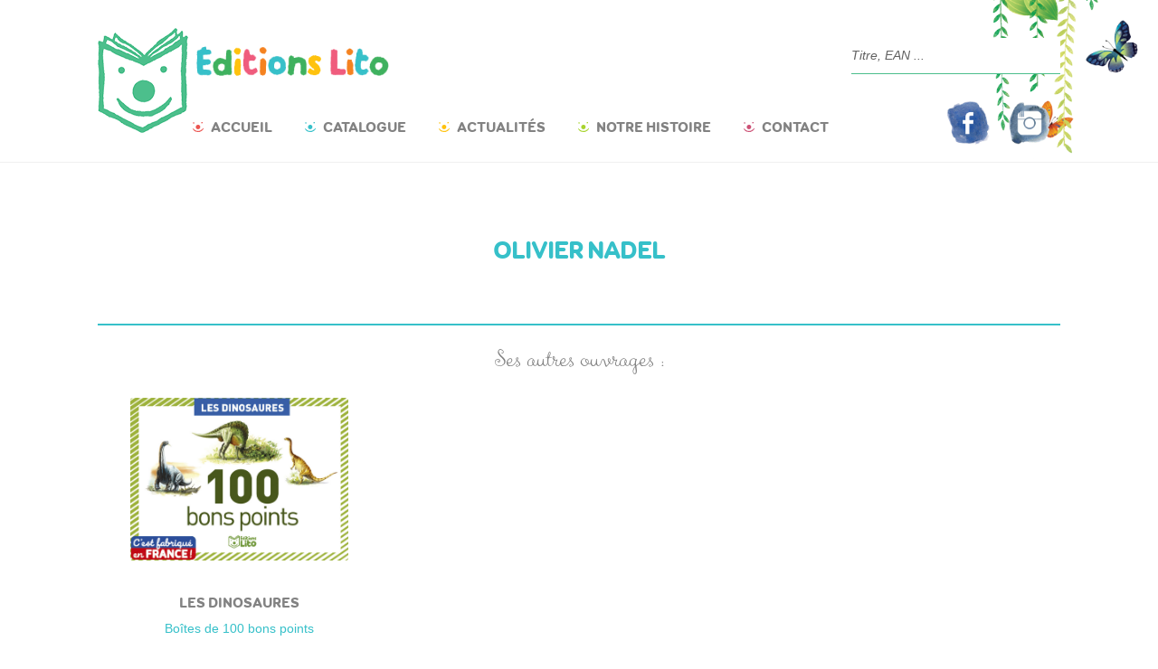

--- FILE ---
content_type: text/html; charset=UTF-8
request_url: https://www.editionslito.com/bio/olivier-nadel/
body_size: 16435
content:
<!doctype html>
<html lang="fr-FR">
<head>
<meta charset="UTF-8">
<meta name="viewport" content="width=device-width, initial-scale=1, maximum-scale=2.0">
<link rel="profile" href="http://gmpg.org/xfn/11">
<link rel="pingback" href="https://www.editionslito.com/xmlrpc.php">
    <link rel="stylesheet" href="/wp-content/themes/Lito/bootstrap4/bootstrap.min.css" type="text/css" />
    <link rel="stylesheet" href="/wp-content/themes/Lito/css/slick.css" type="text/css" />
    <link rel="stylesheet" href="/wp-content/themes/Lito/css/slick-theme.css" type="text/css" />

    <link rel="stylesheet" href=" https://cdn.jsdelivr.net/npm/pretty-checkbox@3.0/dist/pretty-checkbox.min.css" type="text/css" />
<meta name='robots' content='index, follow, max-image-preview:large, max-snippet:-1, max-video-preview:-1' />

	<!-- This site is optimized with the Yoast SEO plugin v21.2 - https://yoast.com/wordpress/plugins/seo/ -->
	<title>Olivier Nadel - Editions Lito</title>
	<link rel="canonical" href="https://www.editionslito.com/bio/olivier-nadel/" />
	<meta property="og:locale" content="fr_FR" />
	<meta property="og:type" content="article" />
	<meta property="og:title" content="Olivier Nadel - Editions Lito" />
	<meta property="og:url" content="https://www.editionslito.com/bio/olivier-nadel/" />
	<meta property="og:site_name" content="Editions Lito" />
	<meta name="twitter:card" content="summary_large_image" />
	<script type="application/ld+json" class="yoast-schema-graph">{"@context":"https://schema.org","@graph":[{"@type":"WebPage","@id":"https://www.editionslito.com/bio/olivier-nadel/","url":"https://www.editionslito.com/bio/olivier-nadel/","name":"Olivier Nadel - Editions Lito","isPartOf":{"@id":"https://www.editionslito.com/#website"},"datePublished":"2019-01-04T10:48:59+00:00","dateModified":"2019-01-04T10:48:59+00:00","breadcrumb":{"@id":"https://www.editionslito.com/bio/olivier-nadel/#breadcrumb"},"inLanguage":"fr-FR","potentialAction":[{"@type":"ReadAction","target":["https://www.editionslito.com/bio/olivier-nadel/"]}]},{"@type":"BreadcrumbList","@id":"https://www.editionslito.com/bio/olivier-nadel/#breadcrumb","itemListElement":[{"@type":"ListItem","position":1,"name":"Accueil","item":"https://www.editionslito.com/"},{"@type":"ListItem","position":2,"name":"Olivier Nadel"}]},{"@type":"WebSite","@id":"https://www.editionslito.com/#website","url":"https://www.editionslito.com/","name":"Editions Lito","description":"Auprès des enfants depuis 1951","publisher":{"@id":"https://www.editionslito.com/#organization"},"potentialAction":[{"@type":"SearchAction","target":{"@type":"EntryPoint","urlTemplate":"https://www.editionslito.com/?s={search_term_string}"},"query-input":"required name=search_term_string"}],"inLanguage":"fr-FR"},{"@type":"Organization","@id":"https://www.editionslito.com/#organization","name":"Editions Lito","url":"https://www.editionslito.com/","logo":{"@type":"ImageObject","inLanguage":"fr-FR","@id":"https://www.editionslito.com/#/schema/logo/image/","url":"https://www.editionslito.com/wp-content/uploads/2019/10/logoLito-Vecto-03-copie.png","contentUrl":"https://www.editionslito.com/wp-content/uploads/2019/10/logoLito-Vecto-03-copie.png","width":2481,"height":2531,"caption":"Editions Lito"},"image":{"@id":"https://www.editionslito.com/#/schema/logo/image/"}}]}</script>
	<!-- / Yoast SEO plugin. -->


<link rel='dns-prefetch' href='//fonts.googleapis.com' />
<link rel="alternate" type="application/rss+xml" title="Editions Lito &raquo; Flux" href="https://www.editionslito.com/feed/" />
<link rel="alternate" type="application/rss+xml" title="Editions Lito &raquo; Flux des commentaires" href="https://www.editionslito.com/comments/feed/" />
<script>
window._wpemojiSettings = {"baseUrl":"https:\/\/s.w.org\/images\/core\/emoji\/14.0.0\/72x72\/","ext":".png","svgUrl":"https:\/\/s.w.org\/images\/core\/emoji\/14.0.0\/svg\/","svgExt":".svg","source":{"concatemoji":"https:\/\/www.editionslito.com\/wp-includes\/js\/wp-emoji-release.min.js?ver=6.3.7"}};
/*! This file is auto-generated */
!function(i,n){var o,s,e;function c(e){try{var t={supportTests:e,timestamp:(new Date).valueOf()};sessionStorage.setItem(o,JSON.stringify(t))}catch(e){}}function p(e,t,n){e.clearRect(0,0,e.canvas.width,e.canvas.height),e.fillText(t,0,0);var t=new Uint32Array(e.getImageData(0,0,e.canvas.width,e.canvas.height).data),r=(e.clearRect(0,0,e.canvas.width,e.canvas.height),e.fillText(n,0,0),new Uint32Array(e.getImageData(0,0,e.canvas.width,e.canvas.height).data));return t.every(function(e,t){return e===r[t]})}function u(e,t,n){switch(t){case"flag":return n(e,"\ud83c\udff3\ufe0f\u200d\u26a7\ufe0f","\ud83c\udff3\ufe0f\u200b\u26a7\ufe0f")?!1:!n(e,"\ud83c\uddfa\ud83c\uddf3","\ud83c\uddfa\u200b\ud83c\uddf3")&&!n(e,"\ud83c\udff4\udb40\udc67\udb40\udc62\udb40\udc65\udb40\udc6e\udb40\udc67\udb40\udc7f","\ud83c\udff4\u200b\udb40\udc67\u200b\udb40\udc62\u200b\udb40\udc65\u200b\udb40\udc6e\u200b\udb40\udc67\u200b\udb40\udc7f");case"emoji":return!n(e,"\ud83e\udef1\ud83c\udffb\u200d\ud83e\udef2\ud83c\udfff","\ud83e\udef1\ud83c\udffb\u200b\ud83e\udef2\ud83c\udfff")}return!1}function f(e,t,n){var r="undefined"!=typeof WorkerGlobalScope&&self instanceof WorkerGlobalScope?new OffscreenCanvas(300,150):i.createElement("canvas"),a=r.getContext("2d",{willReadFrequently:!0}),o=(a.textBaseline="top",a.font="600 32px Arial",{});return e.forEach(function(e){o[e]=t(a,e,n)}),o}function t(e){var t=i.createElement("script");t.src=e,t.defer=!0,i.head.appendChild(t)}"undefined"!=typeof Promise&&(o="wpEmojiSettingsSupports",s=["flag","emoji"],n.supports={everything:!0,everythingExceptFlag:!0},e=new Promise(function(e){i.addEventListener("DOMContentLoaded",e,{once:!0})}),new Promise(function(t){var n=function(){try{var e=JSON.parse(sessionStorage.getItem(o));if("object"==typeof e&&"number"==typeof e.timestamp&&(new Date).valueOf()<e.timestamp+604800&&"object"==typeof e.supportTests)return e.supportTests}catch(e){}return null}();if(!n){if("undefined"!=typeof Worker&&"undefined"!=typeof OffscreenCanvas&&"undefined"!=typeof URL&&URL.createObjectURL&&"undefined"!=typeof Blob)try{var e="postMessage("+f.toString()+"("+[JSON.stringify(s),u.toString(),p.toString()].join(",")+"));",r=new Blob([e],{type:"text/javascript"}),a=new Worker(URL.createObjectURL(r),{name:"wpTestEmojiSupports"});return void(a.onmessage=function(e){c(n=e.data),a.terminate(),t(n)})}catch(e){}c(n=f(s,u,p))}t(n)}).then(function(e){for(var t in e)n.supports[t]=e[t],n.supports.everything=n.supports.everything&&n.supports[t],"flag"!==t&&(n.supports.everythingExceptFlag=n.supports.everythingExceptFlag&&n.supports[t]);n.supports.everythingExceptFlag=n.supports.everythingExceptFlag&&!n.supports.flag,n.DOMReady=!1,n.readyCallback=function(){n.DOMReady=!0}}).then(function(){return e}).then(function(){var e;n.supports.everything||(n.readyCallback(),(e=n.source||{}).concatemoji?t(e.concatemoji):e.wpemoji&&e.twemoji&&(t(e.twemoji),t(e.wpemoji)))}))}((window,document),window._wpemojiSettings);
</script>
<style>
img.wp-smiley,
img.emoji {
	display: inline !important;
	border: none !important;
	box-shadow: none !important;
	height: 1em !important;
	width: 1em !important;
	margin: 0 0.07em !important;
	vertical-align: -0.1em !important;
	background: none !important;
	padding: 0 !important;
}
</style>
	<link rel='stylesheet' id='wp-block-library-css' href='https://www.editionslito.com/wp-includes/css/dist/block-library/style.min.css?ver=6.3.7' media='all' />
<style id='wp-block-library-theme-inline-css'>
.wp-block-audio figcaption{color:#555;font-size:13px;text-align:center}.is-dark-theme .wp-block-audio figcaption{color:hsla(0,0%,100%,.65)}.wp-block-audio{margin:0 0 1em}.wp-block-code{border:1px solid #ccc;border-radius:4px;font-family:Menlo,Consolas,monaco,monospace;padding:.8em 1em}.wp-block-embed figcaption{color:#555;font-size:13px;text-align:center}.is-dark-theme .wp-block-embed figcaption{color:hsla(0,0%,100%,.65)}.wp-block-embed{margin:0 0 1em}.blocks-gallery-caption{color:#555;font-size:13px;text-align:center}.is-dark-theme .blocks-gallery-caption{color:hsla(0,0%,100%,.65)}.wp-block-image figcaption{color:#555;font-size:13px;text-align:center}.is-dark-theme .wp-block-image figcaption{color:hsla(0,0%,100%,.65)}.wp-block-image{margin:0 0 1em}.wp-block-pullquote{border-bottom:4px solid;border-top:4px solid;color:currentColor;margin-bottom:1.75em}.wp-block-pullquote cite,.wp-block-pullquote footer,.wp-block-pullquote__citation{color:currentColor;font-size:.8125em;font-style:normal;text-transform:uppercase}.wp-block-quote{border-left:.25em solid;margin:0 0 1.75em;padding-left:1em}.wp-block-quote cite,.wp-block-quote footer{color:currentColor;font-size:.8125em;font-style:normal;position:relative}.wp-block-quote.has-text-align-right{border-left:none;border-right:.25em solid;padding-left:0;padding-right:1em}.wp-block-quote.has-text-align-center{border:none;padding-left:0}.wp-block-quote.is-large,.wp-block-quote.is-style-large,.wp-block-quote.is-style-plain{border:none}.wp-block-search .wp-block-search__label{font-weight:700}.wp-block-search__button{border:1px solid #ccc;padding:.375em .625em}:where(.wp-block-group.has-background){padding:1.25em 2.375em}.wp-block-separator.has-css-opacity{opacity:.4}.wp-block-separator{border:none;border-bottom:2px solid;margin-left:auto;margin-right:auto}.wp-block-separator.has-alpha-channel-opacity{opacity:1}.wp-block-separator:not(.is-style-wide):not(.is-style-dots){width:100px}.wp-block-separator.has-background:not(.is-style-dots){border-bottom:none;height:1px}.wp-block-separator.has-background:not(.is-style-wide):not(.is-style-dots){height:2px}.wp-block-table{margin:0 0 1em}.wp-block-table td,.wp-block-table th{word-break:normal}.wp-block-table figcaption{color:#555;font-size:13px;text-align:center}.is-dark-theme .wp-block-table figcaption{color:hsla(0,0%,100%,.65)}.wp-block-video figcaption{color:#555;font-size:13px;text-align:center}.is-dark-theme .wp-block-video figcaption{color:hsla(0,0%,100%,.65)}.wp-block-video{margin:0 0 1em}.wp-block-template-part.has-background{margin-bottom:0;margin-top:0;padding:1.25em 2.375em}
</style>
<link rel='stylesheet' id='wc-blocks-vendors-style-css' href='https://www.editionslito.com/wp-content/plugins/woocommerce/packages/woocommerce-blocks/build/wc-blocks-vendors-style.css?ver=10.9.3' media='all' />
<link rel='stylesheet' id='wc-all-blocks-style-css' href='https://www.editionslito.com/wp-content/plugins/woocommerce/packages/woocommerce-blocks/build/wc-all-blocks-style.css?ver=10.9.3' media='all' />
<link rel='stylesheet' id='yith-wcan-shortcodes-css' href='https://www.editionslito.com/wp-content/plugins/yith-woocommerce-ajax-navigation/assets/css/shortcodes.css?ver=4.26.0' media='all' />
<style id='yith-wcan-shortcodes-inline-css'>
:root{
	--yith-wcan-filters_colors_titles: #434343;
	--yith-wcan-filters_colors_background: #FFFFFF;
	--yith-wcan-filters_colors_accent: #A7144C;
	--yith-wcan-filters_colors_accent_r: 167;
	--yith-wcan-filters_colors_accent_g: 20;
	--yith-wcan-filters_colors_accent_b: 76;
	--yith-wcan-color_swatches_border_radius: 100%;
	--yith-wcan-color_swatches_size: 30px;
	--yith-wcan-labels_style_background: #FFFFFF;
	--yith-wcan-labels_style_background_hover: #A7144C;
	--yith-wcan-labels_style_background_active: #A7144C;
	--yith-wcan-labels_style_text: #434343;
	--yith-wcan-labels_style_text_hover: #FFFFFF;
	--yith-wcan-labels_style_text_active: #FFFFFF;
	--yith-wcan-anchors_style_text: #434343;
	--yith-wcan-anchors_style_text_hover: #A7144C;
	--yith-wcan-anchors_style_text_active: #A7144C;
}
</style>
<link rel='stylesheet' id='storefront-gutenberg-blocks-css' href='https://www.editionslito.com/wp-content/themes/storefront/assets/css/base/gutenberg-blocks.css?ver=4.5.2' media='all' />
<style id='storefront-gutenberg-blocks-inline-css'>

				.wp-block-button__link:not(.has-text-color) {
					color: #333333;
				}

				.wp-block-button__link:not(.has-text-color):hover,
				.wp-block-button__link:not(.has-text-color):focus,
				.wp-block-button__link:not(.has-text-color):active {
					color: #333333;
				}

				.wp-block-button__link:not(.has-background) {
					background-color: #eeeeee;
				}

				.wp-block-button__link:not(.has-background):hover,
				.wp-block-button__link:not(.has-background):focus,
				.wp-block-button__link:not(.has-background):active {
					border-color: #d5d5d5;
					background-color: #d5d5d5;
				}

				.wc-block-grid__products .wc-block-grid__product .wp-block-button__link {
					background-color: #eeeeee;
					border-color: #eeeeee;
					color: #333333;
				}

				.wp-block-quote footer,
				.wp-block-quote cite,
				.wp-block-quote__citation {
					color: #828282;
				}

				.wp-block-pullquote cite,
				.wp-block-pullquote footer,
				.wp-block-pullquote__citation {
					color: #828282;
				}

				.wp-block-image figcaption {
					color: #828282;
				}

				.wp-block-separator.is-style-dots::before {
					color: #828282;
				}

				.wp-block-file a.wp-block-file__button {
					color: #333333;
					background-color: #eeeeee;
					border-color: #eeeeee;
				}

				.wp-block-file a.wp-block-file__button:hover,
				.wp-block-file a.wp-block-file__button:focus,
				.wp-block-file a.wp-block-file__button:active {
					color: #333333;
					background-color: #d5d5d5;
				}

				.wp-block-code,
				.wp-block-preformatted pre {
					color: #828282;
				}

				.wp-block-table:not( .has-background ):not( .is-style-stripes ) tbody tr:nth-child(2n) td {
					background-color: #fdfdfd;
				}

				.wp-block-cover .wp-block-cover__inner-container h1:not(.has-text-color),
				.wp-block-cover .wp-block-cover__inner-container h2:not(.has-text-color),
				.wp-block-cover .wp-block-cover__inner-container h3:not(.has-text-color),
				.wp-block-cover .wp-block-cover__inner-container h4:not(.has-text-color),
				.wp-block-cover .wp-block-cover__inner-container h5:not(.has-text-color),
				.wp-block-cover .wp-block-cover__inner-container h6:not(.has-text-color) {
					color: #000000;
				}

				.wc-block-components-price-slider__range-input-progress,
				.rtl .wc-block-components-price-slider__range-input-progress {
					--range-color: #828282;
				}

				/* Target only IE11 */
				@media all and (-ms-high-contrast: none), (-ms-high-contrast: active) {
					.wc-block-components-price-slider__range-input-progress {
						background: #828282;
					}
				}

				.wc-block-components-button:not(.is-link) {
					background-color: #333333;
					color: #ffffff;
				}

				.wc-block-components-button:not(.is-link):hover,
				.wc-block-components-button:not(.is-link):focus,
				.wc-block-components-button:not(.is-link):active {
					background-color: #1a1a1a;
					color: #ffffff;
				}

				.wc-block-components-button:not(.is-link):disabled {
					background-color: #333333;
					color: #ffffff;
				}

				.wc-block-cart__submit-container {
					background-color: #ffffff;
				}

				.wc-block-cart__submit-container::before {
					color: rgba(220,220,220,0.5);
				}

				.wc-block-components-order-summary-item__quantity {
					background-color: #ffffff;
					border-color: #828282;
					box-shadow: 0 0 0 2px #ffffff;
					color: #828282;
				}
			
</style>
<style id='classic-theme-styles-inline-css'>
/*! This file is auto-generated */
.wp-block-button__link{color:#fff;background-color:#32373c;border-radius:9999px;box-shadow:none;text-decoration:none;padding:calc(.667em + 2px) calc(1.333em + 2px);font-size:1.125em}.wp-block-file__button{background:#32373c;color:#fff;text-decoration:none}
</style>
<style id='global-styles-inline-css'>
body{--wp--preset--color--black: #000000;--wp--preset--color--cyan-bluish-gray: #abb8c3;--wp--preset--color--white: #ffffff;--wp--preset--color--pale-pink: #f78da7;--wp--preset--color--vivid-red: #cf2e2e;--wp--preset--color--luminous-vivid-orange: #ff6900;--wp--preset--color--luminous-vivid-amber: #fcb900;--wp--preset--color--light-green-cyan: #7bdcb5;--wp--preset--color--vivid-green-cyan: #00d084;--wp--preset--color--pale-cyan-blue: #8ed1fc;--wp--preset--color--vivid-cyan-blue: #0693e3;--wp--preset--color--vivid-purple: #9b51e0;--wp--preset--gradient--vivid-cyan-blue-to-vivid-purple: linear-gradient(135deg,rgba(6,147,227,1) 0%,rgb(155,81,224) 100%);--wp--preset--gradient--light-green-cyan-to-vivid-green-cyan: linear-gradient(135deg,rgb(122,220,180) 0%,rgb(0,208,130) 100%);--wp--preset--gradient--luminous-vivid-amber-to-luminous-vivid-orange: linear-gradient(135deg,rgba(252,185,0,1) 0%,rgba(255,105,0,1) 100%);--wp--preset--gradient--luminous-vivid-orange-to-vivid-red: linear-gradient(135deg,rgba(255,105,0,1) 0%,rgb(207,46,46) 100%);--wp--preset--gradient--very-light-gray-to-cyan-bluish-gray: linear-gradient(135deg,rgb(238,238,238) 0%,rgb(169,184,195) 100%);--wp--preset--gradient--cool-to-warm-spectrum: linear-gradient(135deg,rgb(74,234,220) 0%,rgb(151,120,209) 20%,rgb(207,42,186) 40%,rgb(238,44,130) 60%,rgb(251,105,98) 80%,rgb(254,248,76) 100%);--wp--preset--gradient--blush-light-purple: linear-gradient(135deg,rgb(255,206,236) 0%,rgb(152,150,240) 100%);--wp--preset--gradient--blush-bordeaux: linear-gradient(135deg,rgb(254,205,165) 0%,rgb(254,45,45) 50%,rgb(107,0,62) 100%);--wp--preset--gradient--luminous-dusk: linear-gradient(135deg,rgb(255,203,112) 0%,rgb(199,81,192) 50%,rgb(65,88,208) 100%);--wp--preset--gradient--pale-ocean: linear-gradient(135deg,rgb(255,245,203) 0%,rgb(182,227,212) 50%,rgb(51,167,181) 100%);--wp--preset--gradient--electric-grass: linear-gradient(135deg,rgb(202,248,128) 0%,rgb(113,206,126) 100%);--wp--preset--gradient--midnight: linear-gradient(135deg,rgb(2,3,129) 0%,rgb(40,116,252) 100%);--wp--preset--font-size--small: 14px;--wp--preset--font-size--medium: 23px;--wp--preset--font-size--large: 26px;--wp--preset--font-size--x-large: 42px;--wp--preset--font-size--normal: 16px;--wp--preset--font-size--huge: 37px;--wp--preset--spacing--20: 0.44rem;--wp--preset--spacing--30: 0.67rem;--wp--preset--spacing--40: 1rem;--wp--preset--spacing--50: 1.5rem;--wp--preset--spacing--60: 2.25rem;--wp--preset--spacing--70: 3.38rem;--wp--preset--spacing--80: 5.06rem;--wp--preset--shadow--natural: 6px 6px 9px rgba(0, 0, 0, 0.2);--wp--preset--shadow--deep: 12px 12px 50px rgba(0, 0, 0, 0.4);--wp--preset--shadow--sharp: 6px 6px 0px rgba(0, 0, 0, 0.2);--wp--preset--shadow--outlined: 6px 6px 0px -3px rgba(255, 255, 255, 1), 6px 6px rgba(0, 0, 0, 1);--wp--preset--shadow--crisp: 6px 6px 0px rgba(0, 0, 0, 1);}:where(.is-layout-flex){gap: 0.5em;}:where(.is-layout-grid){gap: 0.5em;}body .is-layout-flow > .alignleft{float: left;margin-inline-start: 0;margin-inline-end: 2em;}body .is-layout-flow > .alignright{float: right;margin-inline-start: 2em;margin-inline-end: 0;}body .is-layout-flow > .aligncenter{margin-left: auto !important;margin-right: auto !important;}body .is-layout-constrained > .alignleft{float: left;margin-inline-start: 0;margin-inline-end: 2em;}body .is-layout-constrained > .alignright{float: right;margin-inline-start: 2em;margin-inline-end: 0;}body .is-layout-constrained > .aligncenter{margin-left: auto !important;margin-right: auto !important;}body .is-layout-constrained > :where(:not(.alignleft):not(.alignright):not(.alignfull)){max-width: var(--wp--style--global--content-size);margin-left: auto !important;margin-right: auto !important;}body .is-layout-constrained > .alignwide{max-width: var(--wp--style--global--wide-size);}body .is-layout-flex{display: flex;}body .is-layout-flex{flex-wrap: wrap;align-items: center;}body .is-layout-flex > *{margin: 0;}body .is-layout-grid{display: grid;}body .is-layout-grid > *{margin: 0;}:where(.wp-block-columns.is-layout-flex){gap: 2em;}:where(.wp-block-columns.is-layout-grid){gap: 2em;}:where(.wp-block-post-template.is-layout-flex){gap: 1.25em;}:where(.wp-block-post-template.is-layout-grid){gap: 1.25em;}.has-black-color{color: var(--wp--preset--color--black) !important;}.has-cyan-bluish-gray-color{color: var(--wp--preset--color--cyan-bluish-gray) !important;}.has-white-color{color: var(--wp--preset--color--white) !important;}.has-pale-pink-color{color: var(--wp--preset--color--pale-pink) !important;}.has-vivid-red-color{color: var(--wp--preset--color--vivid-red) !important;}.has-luminous-vivid-orange-color{color: var(--wp--preset--color--luminous-vivid-orange) !important;}.has-luminous-vivid-amber-color{color: var(--wp--preset--color--luminous-vivid-amber) !important;}.has-light-green-cyan-color{color: var(--wp--preset--color--light-green-cyan) !important;}.has-vivid-green-cyan-color{color: var(--wp--preset--color--vivid-green-cyan) !important;}.has-pale-cyan-blue-color{color: var(--wp--preset--color--pale-cyan-blue) !important;}.has-vivid-cyan-blue-color{color: var(--wp--preset--color--vivid-cyan-blue) !important;}.has-vivid-purple-color{color: var(--wp--preset--color--vivid-purple) !important;}.has-black-background-color{background-color: var(--wp--preset--color--black) !important;}.has-cyan-bluish-gray-background-color{background-color: var(--wp--preset--color--cyan-bluish-gray) !important;}.has-white-background-color{background-color: var(--wp--preset--color--white) !important;}.has-pale-pink-background-color{background-color: var(--wp--preset--color--pale-pink) !important;}.has-vivid-red-background-color{background-color: var(--wp--preset--color--vivid-red) !important;}.has-luminous-vivid-orange-background-color{background-color: var(--wp--preset--color--luminous-vivid-orange) !important;}.has-luminous-vivid-amber-background-color{background-color: var(--wp--preset--color--luminous-vivid-amber) !important;}.has-light-green-cyan-background-color{background-color: var(--wp--preset--color--light-green-cyan) !important;}.has-vivid-green-cyan-background-color{background-color: var(--wp--preset--color--vivid-green-cyan) !important;}.has-pale-cyan-blue-background-color{background-color: var(--wp--preset--color--pale-cyan-blue) !important;}.has-vivid-cyan-blue-background-color{background-color: var(--wp--preset--color--vivid-cyan-blue) !important;}.has-vivid-purple-background-color{background-color: var(--wp--preset--color--vivid-purple) !important;}.has-black-border-color{border-color: var(--wp--preset--color--black) !important;}.has-cyan-bluish-gray-border-color{border-color: var(--wp--preset--color--cyan-bluish-gray) !important;}.has-white-border-color{border-color: var(--wp--preset--color--white) !important;}.has-pale-pink-border-color{border-color: var(--wp--preset--color--pale-pink) !important;}.has-vivid-red-border-color{border-color: var(--wp--preset--color--vivid-red) !important;}.has-luminous-vivid-orange-border-color{border-color: var(--wp--preset--color--luminous-vivid-orange) !important;}.has-luminous-vivid-amber-border-color{border-color: var(--wp--preset--color--luminous-vivid-amber) !important;}.has-light-green-cyan-border-color{border-color: var(--wp--preset--color--light-green-cyan) !important;}.has-vivid-green-cyan-border-color{border-color: var(--wp--preset--color--vivid-green-cyan) !important;}.has-pale-cyan-blue-border-color{border-color: var(--wp--preset--color--pale-cyan-blue) !important;}.has-vivid-cyan-blue-border-color{border-color: var(--wp--preset--color--vivid-cyan-blue) !important;}.has-vivid-purple-border-color{border-color: var(--wp--preset--color--vivid-purple) !important;}.has-vivid-cyan-blue-to-vivid-purple-gradient-background{background: var(--wp--preset--gradient--vivid-cyan-blue-to-vivid-purple) !important;}.has-light-green-cyan-to-vivid-green-cyan-gradient-background{background: var(--wp--preset--gradient--light-green-cyan-to-vivid-green-cyan) !important;}.has-luminous-vivid-amber-to-luminous-vivid-orange-gradient-background{background: var(--wp--preset--gradient--luminous-vivid-amber-to-luminous-vivid-orange) !important;}.has-luminous-vivid-orange-to-vivid-red-gradient-background{background: var(--wp--preset--gradient--luminous-vivid-orange-to-vivid-red) !important;}.has-very-light-gray-to-cyan-bluish-gray-gradient-background{background: var(--wp--preset--gradient--very-light-gray-to-cyan-bluish-gray) !important;}.has-cool-to-warm-spectrum-gradient-background{background: var(--wp--preset--gradient--cool-to-warm-spectrum) !important;}.has-blush-light-purple-gradient-background{background: var(--wp--preset--gradient--blush-light-purple) !important;}.has-blush-bordeaux-gradient-background{background: var(--wp--preset--gradient--blush-bordeaux) !important;}.has-luminous-dusk-gradient-background{background: var(--wp--preset--gradient--luminous-dusk) !important;}.has-pale-ocean-gradient-background{background: var(--wp--preset--gradient--pale-ocean) !important;}.has-electric-grass-gradient-background{background: var(--wp--preset--gradient--electric-grass) !important;}.has-midnight-gradient-background{background: var(--wp--preset--gradient--midnight) !important;}.has-small-font-size{font-size: var(--wp--preset--font-size--small) !important;}.has-medium-font-size{font-size: var(--wp--preset--font-size--medium) !important;}.has-large-font-size{font-size: var(--wp--preset--font-size--large) !important;}.has-x-large-font-size{font-size: var(--wp--preset--font-size--x-large) !important;}
.wp-block-navigation a:where(:not(.wp-element-button)){color: inherit;}
:where(.wp-block-post-template.is-layout-flex){gap: 1.25em;}:where(.wp-block-post-template.is-layout-grid){gap: 1.25em;}
:where(.wp-block-columns.is-layout-flex){gap: 2em;}:where(.wp-block-columns.is-layout-grid){gap: 2em;}
.wp-block-pullquote{font-size: 1.5em;line-height: 1.6;}
</style>
<link rel='stylesheet' id='woof-css' href='https://www.editionslito.com/wp-content/plugins/woocommerce-products-filter/css/front.css?ver=1.3.4.3' media='all' />
<style id='woof-inline-css'>

.woof_products_top_panel li span, .woof_products_top_panel2 li span{background: url(https://www.editionslito.com/wp-content/plugins/woocommerce-products-filter/img/delete.png);background-size: 14px 14px;background-repeat: no-repeat;background-position: right;}
.woof_edit_view{
                    display: none;
                }

</style>
<link rel='stylesheet' id='chosen-drop-down-css' href='https://www.editionslito.com/wp-content/plugins/woocommerce-products-filter/js/chosen/chosen.min.css?ver=1.3.4.3' media='all' />
<link rel='stylesheet' id='woof_by_author_html_items-css' href='https://www.editionslito.com/wp-content/plugins/woocommerce-products-filter/ext/by_author/css/by_author.css?ver=1.3.4.3' media='all' />
<link rel='stylesheet' id='woof_by_instock_html_items-css' href='https://www.editionslito.com/wp-content/plugins/woocommerce-products-filter/ext/by_instock/css/by_instock.css?ver=1.3.4.3' media='all' />
<link rel='stylesheet' id='woof_by_onsales_html_items-css' href='https://www.editionslito.com/wp-content/plugins/woocommerce-products-filter/ext/by_onsales/css/by_onsales.css?ver=1.3.4.3' media='all' />
<link rel='stylesheet' id='woof_by_text_html_items-css' href='https://www.editionslito.com/wp-content/plugins/woocommerce-products-filter/ext/by_text/assets/css/front.css?ver=1.3.4.3' media='all' />
<link rel='stylesheet' id='woof_label_html_items-css' href='https://www.editionslito.com/wp-content/plugins/woocommerce-products-filter/ext/label/css/html_types/label.css?ver=1.3.4.3' media='all' />
<link rel='stylesheet' id='woof_select_radio_check_html_items-css' href='https://www.editionslito.com/wp-content/plugins/woocommerce-products-filter/ext/select_radio_check/css/html_types/select_radio_check.css?ver=1.3.4.3' media='all' />
<link rel='stylesheet' id='woof_sd_html_items_checkbox-css' href='https://www.editionslito.com/wp-content/plugins/woocommerce-products-filter/ext/smart_designer/css/elements/checkbox.css?ver=1.3.4.3' media='all' />
<link rel='stylesheet' id='woof_sd_html_items_radio-css' href='https://www.editionslito.com/wp-content/plugins/woocommerce-products-filter/ext/smart_designer/css/elements/radio.css?ver=1.3.4.3' media='all' />
<link rel='stylesheet' id='woof_sd_html_items_switcher-css' href='https://www.editionslito.com/wp-content/plugins/woocommerce-products-filter/ext/smart_designer/css/elements/switcher.css?ver=1.3.4.3' media='all' />
<link rel='stylesheet' id='woof_sd_html_items_color-css' href='https://www.editionslito.com/wp-content/plugins/woocommerce-products-filter/ext/smart_designer/css/elements/color.css?ver=1.3.4.3' media='all' />
<link rel='stylesheet' id='woof_sd_html_items_tooltip-css' href='https://www.editionslito.com/wp-content/plugins/woocommerce-products-filter/ext/smart_designer/css/tooltip.css?ver=1.3.4.3' media='all' />
<link rel='stylesheet' id='woof_sd_html_items_front-css' href='https://www.editionslito.com/wp-content/plugins/woocommerce-products-filter/ext/smart_designer/css/front.css?ver=1.3.4.3' media='all' />
<link rel='stylesheet' id='woof-switcher23-css' href='https://www.editionslito.com/wp-content/plugins/woocommerce-products-filter/css/switcher.css?ver=1.3.4.3' media='all' />
<style id='woocommerce-inline-inline-css'>
.woocommerce form .form-row .required { visibility: visible; }
</style>
<link rel='stylesheet' id='aws-pro-style-css' href='https://www.editionslito.com/wp-content/plugins/advanced-woo-search-pro/assets/css/common.min.css?ver=pro2.88' media='all' />
<link rel='stylesheet' id='storefront-style-css' href='https://www.editionslito.com/wp-content/themes/storefront/style.css?ver=4.5.2' media='all' />
<style id='storefront-style-inline-css'>

			.main-navigation ul li a,
			.site-title a,
			ul.menu li a,
			.site-branding h1 a,
			button.menu-toggle,
			button.menu-toggle:hover,
			.handheld-navigation .dropdown-toggle {
				color: #333333;
			}

			button.menu-toggle,
			button.menu-toggle:hover {
				border-color: #333333;
			}

			.main-navigation ul li a:hover,
			.main-navigation ul li:hover > a,
			.site-title a:hover,
			.site-header ul.menu li.current-menu-item > a {
				color: #747474;
			}

			table:not( .has-background ) th {
				background-color: #f8f8f8;
			}

			table:not( .has-background ) tbody td {
				background-color: #fdfdfd;
			}

			table:not( .has-background ) tbody tr:nth-child(2n) td,
			fieldset,
			fieldset legend {
				background-color: #fbfbfb;
			}

			.site-header,
			.secondary-navigation ul ul,
			.main-navigation ul.menu > li.menu-item-has-children:after,
			.secondary-navigation ul.menu ul,
			.storefront-handheld-footer-bar,
			.storefront-handheld-footer-bar ul li > a,
			.storefront-handheld-footer-bar ul li.search .site-search,
			button.menu-toggle,
			button.menu-toggle:hover {
				background-color: #ffffff;
			}

			p.site-description,
			.site-header,
			.storefront-handheld-footer-bar {
				color: #404040;
			}

			button.menu-toggle:after,
			button.menu-toggle:before,
			button.menu-toggle span:before {
				background-color: #333333;
			}

			h1, h2, h3, h4, h5, h6, .wc-block-grid__product-title {
				color: #828282;
			}

			.widget h1 {
				border-bottom-color: #828282;
			}

			body,
			.secondary-navigation a {
				color: #828282;
			}

			.widget-area .widget a,
			.hentry .entry-header .posted-on a,
			.hentry .entry-header .post-author a,
			.hentry .entry-header .post-comments a,
			.hentry .entry-header .byline a {
				color: #878787;
			}

			a {
				color: #828282;
			}

			a:focus,
			button:focus,
			.button.alt:focus,
			input:focus,
			textarea:focus,
			input[type="button"]:focus,
			input[type="reset"]:focus,
			input[type="submit"]:focus,
			input[type="email"]:focus,
			input[type="tel"]:focus,
			input[type="url"]:focus,
			input[type="password"]:focus,
			input[type="search"]:focus {
				outline-color: #828282;
			}

			button, input[type="button"], input[type="reset"], input[type="submit"], .button, .widget a.button {
				background-color: #eeeeee;
				border-color: #eeeeee;
				color: #333333;
			}

			button:hover, input[type="button"]:hover, input[type="reset"]:hover, input[type="submit"]:hover, .button:hover, .widget a.button:hover {
				background-color: #d5d5d5;
				border-color: #d5d5d5;
				color: #333333;
			}

			button.alt, input[type="button"].alt, input[type="reset"].alt, input[type="submit"].alt, .button.alt, .widget-area .widget a.button.alt {
				background-color: #333333;
				border-color: #333333;
				color: #ffffff;
			}

			button.alt:hover, input[type="button"].alt:hover, input[type="reset"].alt:hover, input[type="submit"].alt:hover, .button.alt:hover, .widget-area .widget a.button.alt:hover {
				background-color: #1a1a1a;
				border-color: #1a1a1a;
				color: #ffffff;
			}

			.pagination .page-numbers li .page-numbers.current {
				background-color: #e6e6e6;
				color: #787878;
			}

			#comments .comment-list .comment-content .comment-text {
				background-color: #f8f8f8;
			}

			.site-footer {
				background-color: #f0f0f0;
				color: #6d6d6d;
			}

			.site-footer a:not(.button):not(.components-button) {
				color: #333333;
			}

			.site-footer .storefront-handheld-footer-bar a:not(.button):not(.components-button) {
				color: #333333;
			}

			.site-footer h1, .site-footer h2, .site-footer h3, .site-footer h4, .site-footer h5, .site-footer h6, .site-footer .widget .widget-title, .site-footer .widget .widgettitle {
				color: #333333;
			}

			.page-template-template-homepage.has-post-thumbnail .type-page.has-post-thumbnail .entry-title {
				color: #000000;
			}

			.page-template-template-homepage.has-post-thumbnail .type-page.has-post-thumbnail .entry-content {
				color: #000000;
			}

			@media screen and ( min-width: 768px ) {
				.secondary-navigation ul.menu a:hover {
					color: #595959;
				}

				.secondary-navigation ul.menu a {
					color: #404040;
				}

				.main-navigation ul.menu ul.sub-menu,
				.main-navigation ul.nav-menu ul.children {
					background-color: #f0f0f0;
				}

				.site-header {
					border-bottom-color: #f0f0f0;
				}
			}
</style>
<link rel='stylesheet' id='storefront-icons-css' href='https://www.editionslito.com/wp-content/themes/storefront/assets/css/base/icons.css?ver=4.5.2' media='all' />
<link rel='stylesheet' id='storefront-fonts-css' href='https://fonts.googleapis.com/css?family=Source+Sans+Pro%3A400%2C300%2C300italic%2C400italic%2C600%2C700%2C900&#038;subset=latin%2Clatin-ext&#038;ver=4.5.2' media='all' />
<link rel='stylesheet' id='yith_wcas_frontend-css' href='https://www.editionslito.com/wp-content/plugins/yith-woocommerce-ajax-search/assets/css/yith_wcas_ajax_search.css?ver=1.35.0' media='all' />
<link rel='stylesheet' id='storefront-woocommerce-style-css' href='https://www.editionslito.com/wp-content/themes/storefront/assets/css/woocommerce/woocommerce.css?ver=4.5.2' media='all' />
<style id='storefront-woocommerce-style-inline-css'>
@font-face {
				font-family: star;
				src: url(https://www.editionslito.com/wp-content/plugins/woocommerce/assets/fonts/star.eot);
				src:
					url(https://www.editionslito.com/wp-content/plugins/woocommerce/assets/fonts/star.eot?#iefix) format("embedded-opentype"),
					url(https://www.editionslito.com/wp-content/plugins/woocommerce/assets/fonts/star.woff) format("woff"),
					url(https://www.editionslito.com/wp-content/plugins/woocommerce/assets/fonts/star.ttf) format("truetype"),
					url(https://www.editionslito.com/wp-content/plugins/woocommerce/assets/fonts/star.svg#star) format("svg");
				font-weight: 400;
				font-style: normal;
			}
			@font-face {
				font-family: WooCommerce;
				src: url(https://www.editionslito.com/wp-content/plugins/woocommerce/assets/fonts/WooCommerce.eot);
				src:
					url(https://www.editionslito.com/wp-content/plugins/woocommerce/assets/fonts/WooCommerce.eot?#iefix) format("embedded-opentype"),
					url(https://www.editionslito.com/wp-content/plugins/woocommerce/assets/fonts/WooCommerce.woff) format("woff"),
					url(https://www.editionslito.com/wp-content/plugins/woocommerce/assets/fonts/WooCommerce.ttf) format("truetype"),
					url(https://www.editionslito.com/wp-content/plugins/woocommerce/assets/fonts/WooCommerce.svg#WooCommerce) format("svg");
				font-weight: 400;
				font-style: normal;
			}

			a.cart-contents,
			.site-header-cart .widget_shopping_cart a {
				color: #333333;
			}

			a.cart-contents:hover,
			.site-header-cart .widget_shopping_cart a:hover,
			.site-header-cart:hover > li > a {
				color: #747474;
			}

			table.cart td.product-remove,
			table.cart td.actions {
				border-top-color: #ffffff;
			}

			.storefront-handheld-footer-bar ul li.cart .count {
				background-color: #333333;
				color: #ffffff;
				border-color: #ffffff;
			}

			.woocommerce-tabs ul.tabs li.active a,
			ul.products li.product .price,
			.onsale,
			.wc-block-grid__product-onsale,
			.widget_search form:before,
			.widget_product_search form:before {
				color: #828282;
			}

			.woocommerce-breadcrumb a,
			a.woocommerce-review-link,
			.product_meta a {
				color: #878787;
			}

			.wc-block-grid__product-onsale,
			.onsale {
				border-color: #828282;
			}

			.star-rating span:before,
			.quantity .plus, .quantity .minus,
			p.stars a:hover:after,
			p.stars a:after,
			.star-rating span:before,
			#payment .payment_methods li input[type=radio]:first-child:checked+label:before {
				color: #828282;
			}

			.widget_price_filter .ui-slider .ui-slider-range,
			.widget_price_filter .ui-slider .ui-slider-handle {
				background-color: #828282;
			}

			.order_details {
				background-color: #f8f8f8;
			}

			.order_details > li {
				border-bottom: 1px dotted #e3e3e3;
			}

			.order_details:before,
			.order_details:after {
				background: -webkit-linear-gradient(transparent 0,transparent 0),-webkit-linear-gradient(135deg,#f8f8f8 33.33%,transparent 33.33%),-webkit-linear-gradient(45deg,#f8f8f8 33.33%,transparent 33.33%)
			}

			#order_review {
				background-color: #ffffff;
			}

			#payment .payment_methods > li .payment_box,
			#payment .place-order {
				background-color: #fafafa;
			}

			#payment .payment_methods > li:not(.woocommerce-notice) {
				background-color: #f5f5f5;
			}

			#payment .payment_methods > li:not(.woocommerce-notice):hover {
				background-color: #f0f0f0;
			}

			.woocommerce-pagination .page-numbers li .page-numbers.current {
				background-color: #e6e6e6;
				color: #787878;
			}

			.wc-block-grid__product-onsale,
			.onsale,
			.woocommerce-pagination .page-numbers li .page-numbers:not(.current) {
				color: #828282;
			}

			p.stars a:before,
			p.stars a:hover~a:before,
			p.stars.selected a.active~a:before {
				color: #828282;
			}

			p.stars.selected a.active:before,
			p.stars:hover a:before,
			p.stars.selected a:not(.active):before,
			p.stars.selected a.active:before {
				color: #828282;
			}

			.single-product div.product .woocommerce-product-gallery .woocommerce-product-gallery__trigger {
				background-color: #eeeeee;
				color: #333333;
			}

			.single-product div.product .woocommerce-product-gallery .woocommerce-product-gallery__trigger:hover {
				background-color: #d5d5d5;
				border-color: #d5d5d5;
				color: #333333;
			}

			.button.added_to_cart:focus,
			.button.wc-forward:focus {
				outline-color: #828282;
			}

			.added_to_cart,
			.site-header-cart .widget_shopping_cart a.button,
			.wc-block-grid__products .wc-block-grid__product .wp-block-button__link {
				background-color: #eeeeee;
				border-color: #eeeeee;
				color: #333333;
			}

			.added_to_cart:hover,
			.site-header-cart .widget_shopping_cart a.button:hover,
			.wc-block-grid__products .wc-block-grid__product .wp-block-button__link:hover {
				background-color: #d5d5d5;
				border-color: #d5d5d5;
				color: #333333;
			}

			.added_to_cart.alt, .added_to_cart, .widget a.button.checkout {
				background-color: #333333;
				border-color: #333333;
				color: #ffffff;
			}

			.added_to_cart.alt:hover, .added_to_cart:hover, .widget a.button.checkout:hover {
				background-color: #1a1a1a;
				border-color: #1a1a1a;
				color: #ffffff;
			}

			.button.loading {
				color: #eeeeee;
			}

			.button.loading:hover {
				background-color: #eeeeee;
			}

			.button.loading:after {
				color: #333333;
			}

			@media screen and ( min-width: 768px ) {
				.site-header-cart .widget_shopping_cart,
				.site-header .product_list_widget li .quantity {
					color: #404040;
				}

				.site-header-cart .widget_shopping_cart .buttons,
				.site-header-cart .widget_shopping_cart .total {
					background-color: #f5f5f5;
				}

				.site-header-cart .widget_shopping_cart {
					background-color: #f0f0f0;
				}
			}
				.storefront-product-pagination a {
					color: #828282;
					background-color: #ffffff;
				}
				.storefront-sticky-add-to-cart {
					color: #828282;
					background-color: #ffffff;
				}

				.storefront-sticky-add-to-cart a:not(.button) {
					color: #333333;
				}
</style>
<link rel='stylesheet' id='storefront-child-style-css' href='https://www.editionslito.com/wp-content/themes/Lito/style.css?ver=6.3.7' media='all' />
<script id='woof-husky-js-extra'>
var woof_husky_txt = {"ajax_url":"https:\/\/www.editionslito.com\/wp-admin\/admin-ajax.php","plugin_uri":"https:\/\/www.editionslito.com\/wp-content\/plugins\/woocommerce-products-filter\/ext\/by_text\/","loader":"https:\/\/www.editionslito.com\/wp-content\/plugins\/woocommerce-products-filter\/ext\/by_text\/assets\/img\/ajax-loader.gif","not_found":"Nothing found!","prev":"Prev","next":"Next","site_link":"https:\/\/www.editionslito.com","default_data":{"placeholder":"","behavior":"title","search_by_full_word":0,"autocomplete":1,"how_to_open_links":0,"taxonomy_compatibility":0,"sku_compatibility":0,"custom_fields":"","search_desc_variant":0,"view_text_length":10,"min_symbols":3,"max_posts":10,"image":"","notes_for_customer":"","template":"default","max_open_height":300,"page":0}};
</script>
<script src='https://www.editionslito.com/wp-content/plugins/woocommerce-products-filter/ext/by_text/assets/js/husky.js?ver=1.3.4.3' id='woof-husky-js'></script>
<script src='https://www.editionslito.com/wp-includes/js/jquery/jquery.min.js?ver=3.7.0' id='jquery-core-js'></script>
<script src='https://www.editionslito.com/wp-includes/js/jquery/jquery-migrate.min.js?ver=3.4.1' id='jquery-migrate-js'></script>
<script></script><link rel="https://api.w.org/" href="https://www.editionslito.com/wp-json/" /><link rel="EditURI" type="application/rsd+xml" title="RSD" href="https://www.editionslito.com/xmlrpc.php?rsd" />
<meta name="generator" content="WordPress 6.3.7" />
<meta name="generator" content="WooCommerce 8.1.3" />
<link rel='shortlink' href='https://www.editionslito.com/?p=58784' />
<link rel="alternate" type="application/json+oembed" href="https://www.editionslito.com/wp-json/oembed/1.0/embed?url=https%3A%2F%2Fwww.editionslito.com%2Fbio%2Folivier-nadel%2F" />
<link rel="alternate" type="text/xml+oembed" href="https://www.editionslito.com/wp-json/oembed/1.0/embed?url=https%3A%2F%2Fwww.editionslito.com%2Fbio%2Folivier-nadel%2F&#038;format=xml" />
	<noscript><style>.woocommerce-product-gallery{ opacity: 1 !important; }</style></noscript>
	<meta name="generator" content="Powered by WPBakery Page Builder - drag and drop page builder for WordPress."/>
<link rel="icon" href="https://www.editionslito.com/wp-content/uploads/2019/10/cropped-logoLito-Vecto-03-copie-32x32.png" sizes="32x32" />
<link rel="icon" href="https://www.editionslito.com/wp-content/uploads/2019/10/cropped-logoLito-Vecto-03-copie-192x192.png" sizes="192x192" />
<link rel="apple-touch-icon" href="https://www.editionslito.com/wp-content/uploads/2019/10/cropped-logoLito-Vecto-03-copie-180x180.png" />
<meta name="msapplication-TileImage" content="https://www.editionslito.com/wp-content/uploads/2019/10/cropped-logoLito-Vecto-03-copie-270x270.png" />
<noscript><style> .wpb_animate_when_almost_visible { opacity: 1; }</style></noscript>    <script type="text/javascript" src="/wp-content/themes/Lito/bootstrap4/bootstrap.bundle.min.js"></script>
    <script type="text/javascript" src="/wp-content/themes/Lito/js/slick.min.js"></script>
    
    
    <script type="text/javascript" src="/wp-content/themes/Lito/js/custom.js"></script>
    
	<!-- Global site tag (gtag.js) - Google Analytics -->
	<script async src="https://www.googletagmanager.com/gtag/js?id=UA-132128656-1"></script>
	<script>
	window.dataLayer = window.dataLayer || [];
	function gtag(){dataLayer.push(arguments);}
	gtag('js', new Date());
	gtag('config', 'UA-132128656-1');
	</script>
	
	<!-- Facebook Pixel Code -->
<script>
!function(f,b,e,v,n,t,s)
{if(f.fbq)return;n=f.fbq=function(){n.callMethod?
n.callMethod.apply(n,arguments):n.queue.push(arguments)};
if(!f._fbq)f._fbq=n;n.push=n;n.loaded=!0;n.version='2.0';
n.queue=[];t=b.createElement(e);t.async=!0;
t.src=v;s=b.getElementsByTagName(e)[0];
s.parentNode.insertBefore(t,s)}(window,document,'script',
'https://connect.facebook.net/en_US/fbevents.js');

 fbq('init', '1538644746180161'); 
fbq('track', 'PageView');
</script>
<noscript>
 <img height="1" width="1" 
src="https://www.facebook.com/tr?id=1538644746180161&ev=PageView
&noscript=1"/>
</noscript>
<!-- End Facebook Pixel Code -->
	
</head>

<body class="auteur-template-default single single-auteur postid-58784 wp-custom-logo wp-embed-responsive theme-storefront woocommerce-no-js yith-wcan-free storefront-align-wide left-sidebar woocommerce-active wpb-js-composer js-comp-ver-7.0 vc_responsive">


<div id="page" class="hfeed site">
	
	<header id="masthead" class="site-header" role="banner" style="">

		<div class="col-full">		<a class="skip-link screen-reader-text" href="#site-navigation">Aller à la navigation</a>
		<a class="skip-link screen-reader-text" href="#content">Aller au contenu</a>
				<div class="site-branding">
			<a href="https://www.editionslito.com/" class="custom-logo-link" rel="home"><img width="324" height="76" src="https://www.editionslito.com/wp-content/uploads/2018/10/cropped-editions-lito-entete.png" class="custom-logo" alt="Editions Lito" decoding="async" srcset="https://www.editionslito.com/wp-content/uploads/2018/10/cropped-editions-lito-entete.png 324w, https://www.editionslito.com/wp-content/uploads/2018/10/cropped-editions-lito-entete-150x35.png 150w, https://www.editionslito.com/wp-content/uploads/2018/10/cropped-editions-lito-entete-300x70.png 300w" sizes="(max-width: 324px) 100vw, 324px" /></a>		</div>
					<div class="site-search">
				<div class="widget woocommerce widget_product_search"><div class="aws-container" data-id="1" data-url="/?wc-ajax=aws_action" data-siteurl="https://www.editionslito.com" data-lang="" data-show-loader="true" data-show-more="true" data-ajax-search="true" data-show-page="true" data-show-clear="true" data-mobile-screen="false" data-buttons-order="1" data-target-blank="false" data-use-analytics="false" data-min-chars="2" data-filters="" data-init-filter="1" data-timeout="300" data-notfound="Aucune correspondance trouvée." data-more="Voir tous les résultats." data-is-mobile="false" data-page-id="58784" data-tax="" data-sku="SKU: " data-item-added="Item added" data-sale-badge="Sale!" ><form class="aws-search-form" action="https://www.editionslito.com/" method="get" role="search" ><div class="aws-wrapper"><label class="aws-search-label" for="697e8d7b42638">Titre, EAN ...</label><input  type="search" name="s" id="697e8d7b42638" value="" class="aws-search-field" placeholder="Titre, EAN ..." autocomplete="off" /><input type="hidden" name="post_type" value="product"><input type="hidden" name="type_aws" value="true"><input type="hidden" name="aws_id" value="1"><input type="hidden" name="aws_filter" class="awsFilterHidden" value="1"><div class="aws-search-clear"><span>×</span></div><div class="aws-loader"></div></div></form></div></div>			</div>
			</div><div class="storefront-primary-navigation"><div class="col-full">		<nav id="site-navigation" class="main-navigation" role="navigation" aria-label="Navigation principale">
		<button id="site-navigation-menu-toggle" class="menu-toggle" aria-controls="site-navigation" aria-expanded="false"><span>Menu</span></button>
			<div class="primary-navigation"><ul id="menu-menu-principal" class="menu"><li id="menu-item-259" class="menu-item menu-item-type-post_type menu-item-object-page menu-item-home menu-item-259"><a href="https://www.editionslito.com/">Accueil</a></li>
<li id="menu-item-266" class="menu-item menu-item-type-post_type menu-item-object-page menu-item-266"><a href="https://www.editionslito.com/catalogue-lito/">Catalogue</a></li>
<li id="menu-item-269" class="menu-item menu-item-type-post_type menu-item-object-page menu-item-269"><a href="https://www.editionslito.com/actualites/">Actualités</a></li>
<li id="menu-item-268" class="menu-item menu-item-type-post_type menu-item-object-page menu-item-268"><a href="https://www.editionslito.com/notre-histoire/">Notre histoire</a></li>
<li id="menu-item-267" class="menu-item menu-item-type-post_type menu-item-object-page menu-item-267"><a href="https://www.editionslito.com/contact/">Contact</a></li>
<li id="menu-item-310" class="menu-item menu-item-type-custom menu-item-object-custom menu-item-310"><a target="_blank" rel="noopener" href="https://www.instagram.com/editions_lito/?hl=fr"><img src="/wp-content/uploads/2018/10/Instagram.png" alt="Instagram Editions Lito" width="48px"></a></li>
<li id="menu-item-309" class="menu-item menu-item-type-custom menu-item-object-custom menu-item-309"><a target="_blank" rel="noopener" href="https://www.facebook.com/Editions-Lito-1159671947377493"><img alt="Facebook Editions Lito" src="/wp-content/uploads/2018/10/Facebook.png" width="48px"></a></li>
</ul></div><div class="handheld-navigation"><ul id="menu-menu-principal-1" class="menu"><li class="menu-item menu-item-type-post_type menu-item-object-page menu-item-home menu-item-259"><a href="https://www.editionslito.com/">Accueil</a></li>
<li class="menu-item menu-item-type-post_type menu-item-object-page menu-item-266"><a href="https://www.editionslito.com/catalogue-lito/">Catalogue</a></li>
<li class="menu-item menu-item-type-post_type menu-item-object-page menu-item-269"><a href="https://www.editionslito.com/actualites/">Actualités</a></li>
<li class="menu-item menu-item-type-post_type menu-item-object-page menu-item-268"><a href="https://www.editionslito.com/notre-histoire/">Notre histoire</a></li>
<li class="menu-item menu-item-type-post_type menu-item-object-page menu-item-267"><a href="https://www.editionslito.com/contact/">Contact</a></li>
<li class="menu-item menu-item-type-custom menu-item-object-custom menu-item-310"><a target="_blank" rel="noopener" href="https://www.instagram.com/editions_lito/?hl=fr"><img src="/wp-content/uploads/2018/10/Instagram.png" alt="Instagram Editions Lito" width="48px"></a></li>
<li class="menu-item menu-item-type-custom menu-item-object-custom menu-item-309"><a target="_blank" rel="noopener" href="https://www.facebook.com/Editions-Lito-1159671947377493"><img alt="Facebook Editions Lito" src="/wp-content/uploads/2018/10/Facebook.png" width="48px"></a></li>
</ul></div>		</nav><!-- #site-navigation -->
				<ul id="site-header-cart" class="site-header-cart menu">
			<li class="">
							<a class="cart-contents" href="https://www.editionslito.com/cart/" title="Afficher votre panier">
								<span class="woocommerce-Price-amount amount">0,00<span class="woocommerce-Price-currencySymbol">&euro;</span></span> <span class="count">0 article</span>
			</a>
					</li>
			<li>
				<div class="widget woocommerce widget_shopping_cart"><div class="widget_shopping_cart_content"></div></div>			</li>
		</ul>
			</div></div>
	</header><!-- #masthead -->

	
	<div id="content" class="site-content" tabindex="-1">
                    <div class="menu-categories-ages-container"><ul id="menu-categories-ages" class="cat-ages-menu"><li id="menu-item-377" class="active all menu-item menu-item-type-post_type menu-item-object-page menu-item-377"><a href="https://www.editionslito.com/catalogue-lito/">Tous</a></li>
<li id="menu-item-371" class="c1 menu-item menu-item-type-custom menu-item-object-custom menu-item-371"><a href="/categorie-lito/par-age/0-2-ans">0 à 2 ans</a></li>
<li id="menu-item-372" class="c2 menu-item menu-item-type-custom menu-item-object-custom menu-item-372"><a href="/categorie-lito/par-age/2-4-ans">2 à 4 ans</a></li>
<li id="menu-item-373" class="c3 menu-item menu-item-type-custom menu-item-object-custom menu-item-373"><a href="/categorie-lito/par-age/4-6-ans">4 à 6 ans</a></li>
<li id="menu-item-374" class="c4 menu-item menu-item-type-custom menu-item-object-custom menu-item-374"><a href="/categorie-lito/par-age/6-8-ans">6 à 8 ans</a></li>
<li id="menu-item-375" class="c5 menu-item menu-item-type-custom menu-item-object-custom menu-item-375"><a href="/categorie-lito/par-age/8-ans-et-plus/">8 ans et +</a></li>
</ul></div>                    <div class="menu-age-mobile-container"><ul id="menu-age-mobile" class="cat-ages-menu-mobile "><li id="menu-item-506" class="menu-item menu-item-type-custom menu-item-object-custom menu-item-has-children menu-item-506"><a href="#">Sélectionner une tranche d&rsquo;âge</a>
<ul class="sub-menu">
	<li id="menu-item-586" class="c0 menu-item menu-item-type-post_type menu-item-object-page menu-item-586"><a href="https://www.editionslito.com/catalogue-lito/">Tous</a></li>
	<li id="menu-item-507" class="c1 menu-item menu-item-type-custom menu-item-object-custom menu-item-507"><a href="/categorie-lito/par-age/0-2-ans">0 à 2 ans</a></li>
	<li id="menu-item-508" class="c2 menu-item menu-item-type-custom menu-item-object-custom menu-item-508"><a href="/categorie-lito/par-age/2-4-ans">2 à 4 ans</a></li>
	<li id="menu-item-509" class="c3 menu-item menu-item-type-custom menu-item-object-custom menu-item-509"><a href="/categorie-lito/par-age/4-6-ans">4 à 6 ans</a></li>
	<li id="menu-item-510" class="c4 menu-item menu-item-type-custom menu-item-object-custom menu-item-510"><a href="/categorie-lito/par-age/6-8-ans">6 à 8 ans</a></li>
	<li id="menu-item-511" class="c5 menu-item menu-item-type-custom menu-item-object-custom menu-item-511"><a href="/categorie-lito/par-age/8-ans-et-plus/">8 ans et +</a></li>
</ul>
</li>
</ul></div>
        
		<div class="col-full">
		
		<div class="storefront-breadcrumb"><div class="col-full"><nav class="woocommerce-breadcrumb" aria-label="breadcrumbs"><a href="https://www.editionslito.com">Accueil</a><span class="breadcrumb-separator"> / </span>Olivier Nadel</nav></div></div>		
		<button id="filtrerBtn">Filtrer le catalogue</button>    
		<div class="woocommerce"></div>
<div class="auteur-header">
	<h1>Olivier Nadel</h1>
</div>	

<div class="auteur-content">
	</div>	

<div class="auteur-product site-main">
	<ul class="products columns-3"><li class="product type-product post-2745667 status-publish first instock product_cat-4-6-ans product_cat-les-bons-points product_cat-univers-dinosaures product_cat-ludique-et-educatif taxable shipping-taxable purchasable product-type-simple">
	<a href="https://www.editionslito.com/produit/par-age/4-6-ans/les-dinosaures/" class="woocommerce-LoopProduct-link woocommerce-loop-product__link"><img width="324" height="418" src="https://www.editionslito.com/acces_lito/images/9782244019253.jpg" class="attachment-woocommerce_thumbnail size-woocommerce_thumbnail"><h2 class="woocommerce-loop-product__title">Les dinosaures</h2><p class='add_collection'>Boîtes de 100 bons points</p>
	<span class="price"><span class="woocommerce-Price-amount amount"><bdi>6,80<span class="woocommerce-Price-currencySymbol">&euro;</span></bdi></span></span>
</li>
</ul></div>
	

		</div><!-- .col-full -->
	</div><!-- #content -->

	
	<footer id="colophon" class="site-footer" role="contentinfo">
		<div class="col-full">

							<div class="footer-widgets row-1 col-4 fix">
									<div class="block footer-widget-1">
						<div id="custom_html-2" class="widget_text widget widget_custom_html"><div class="textwidget custom-html-widget"><img width="100px" src="/wp-content/uploads/2018/10/logoRose.png" alt="Editions Lito" >
<p class="adresse">
41, rue de Verdun<br>
94500 Champigny-sur-Marne<br>
FRANCE
</p></div></div>					</div>
											<div class="block footer-widget-2">
						<div id="custom_html-4" class="widget_text widget widget_custom_html"><div class="textwidget custom-html-widget"><div class="empty">
	
</div></div></div>					</div>
											<div class="block footer-widget-3">
						<div id="nav_menu-3" class="widget widget_nav_menu"><span class="gamma widget-title">Recherche par âge</span><div class="menu-recherche-par-age-container"><ul id="menu-recherche-par-age" class="menu"><li id="menu-item-302" class="menu-item menu-item-type-custom menu-item-object-custom menu-item-302"><a href="/categorie-lito/par-age/0-2-ans">0 à 2 ans</a></li>
<li id="menu-item-303" class="menu-item menu-item-type-custom menu-item-object-custom menu-item-303"><a href="/categorie-lito/par-age/2-4-ans">2 à 4 ans</a></li>
<li id="menu-item-304" class="menu-item menu-item-type-custom menu-item-object-custom menu-item-304"><a href="/categorie-lito/par-age/4-6-ans">4 à 6 ans</a></li>
<li id="menu-item-305" class="menu-item menu-item-type-custom menu-item-object-custom menu-item-305"><a href="/categorie-lito/par-age/6-8-ans">6 à 8 ans</a></li>
<li id="menu-item-306" class="menu-item menu-item-type-custom menu-item-object-custom menu-item-306"><a href="/categorie-lito/par-age/8-ans-et-plus/">8 ans et plus</a></li>
</ul></div></div><div id="custom_html-14" class="widget_text widget widget_custom_html"><div class="textwidget custom-html-widget"><div class="vc_btn3-container btn-catalogue vc_btn3-center">
	<a class="vc_general vc_btn3 vc_btn3-size-md vc_btn3-shape-rounded vc_btn3-style-modern vc_btn3-color-grey" href="https://www.calameo.com/read/007581557a2fe8055093c" target="_blank" title="Notre catalogue Lito" rel="noopener">Le catalogue Lito</a></div></div></div>					</div>
											<div class="block footer-widget-4">
						<div id="nav_menu-2" class="widget widget_nav_menu"><span class="gamma widget-title">pratique</span><div class="menu-pratique-container"><ul id="menu-pratique" class="menu"><li id="menu-item-553" class="menu-item menu-item-type-post_type menu-item-object-page menu-item-553"><a href="https://www.editionslito.com/contact/">Contact</a></li>
<li id="menu-item-448" class="menu-item menu-item-type-custom menu-item-object-custom menu-item-home menu-item-448"><a href="https://www.editionslito.com/#newsletter">Inscription à la newsletter</a></li>
<li id="menu-item-296" class="menu-item menu-item-type-custom menu-item-object-custom menu-item-296"><a href="https://www.editionslito.com/contact/#fr">Foreign rights</a></li>
<li id="menu-item-559" class="menu-item menu-item-type-post_type menu-item-object-page menu-item-559"><a href="https://www.editionslito.com/mentions-legales-et-protection-des-donnees/">Mentions légales</a></li>
<li id="menu-item-298" class="menu-item menu-item-type-custom menu-item-object-custom menu-item-298"><a href="/mentions-legales-et-protection-des-donnees/#rgpd">Protection des données</a></li>
</ul></div></div><div id="custom_html-5" class="widget_text widget widget_custom_html"><div class="textwidget custom-html-widget"><ul class="socialmedias">
	<li><a target="_blank" href="https://www.facebook.com/Editions-Lito-1159671947377493" rel="noopener"><img alt="Facebook Editions Lito" src="/wp-content/uploads/2018/10/Facebook.png"></a></li>
		<li><a target="_blank" href="https://www.instagram.com/editions_lito/?hl=fr" rel="noopener"><img src="/wp-content/uploads/2018/10/Instagram.png"  alt="Instagram Editions Lito" ></a></li>

</ul></div></div>					</div>
									</div><!-- .footer-widgets.row-1 -->
						<div class="site-info">
			&copy; Editions Lito 2026
							<br />
				<a href="https://woocommerce.com" target="_blank" title="WooCommerce - La meilleure plateforme eCommerce pour WordPress" rel="noreferrer nofollow">Construit avec Storefront &amp; WooCommerce</a>.					</div><!-- .site-info -->
				<div class="storefront-handheld-footer-bar">
			<ul class="columns-3">
									<li class="my-account">
						<a href="https://www.editionslito.com/my-account/">Mon compte</a>					</li>
									<li class="search">
						<a href="">Recherche</a>			<div class="site-search">
				<div class="widget woocommerce widget_product_search"><div class="aws-container" data-id="1" data-url="/?wc-ajax=aws_action" data-siteurl="https://www.editionslito.com" data-lang="" data-show-loader="true" data-show-more="true" data-ajax-search="true" data-show-page="true" data-show-clear="true" data-mobile-screen="false" data-buttons-order="1" data-target-blank="false" data-use-analytics="false" data-min-chars="2" data-filters="" data-init-filter="1" data-timeout="300" data-notfound="Aucune correspondance trouvée." data-more="Voir tous les résultats." data-is-mobile="false" data-page-id="58784" data-tax="" data-sku="SKU: " data-item-added="Item added" data-sale-badge="Sale!" ><form class="aws-search-form" action="https://www.editionslito.com/" method="get" role="search" ><div class="aws-wrapper"><label class="aws-search-label" for="697e8d7b506e5">Titre, EAN ...</label><input  type="search" name="s" id="697e8d7b506e5" value="" class="aws-search-field" placeholder="Titre, EAN ..." autocomplete="off" /><input type="hidden" name="post_type" value="product"><input type="hidden" name="type_aws" value="true"><input type="hidden" name="aws_id" value="1"><input type="hidden" name="aws_filter" class="awsFilterHidden" value="1"><div class="aws-search-clear"><span>×</span></div><div class="aws-loader"></div></div></form></div></div>			</div>
								</li>
									<li class="cart">
									<a class="footer-cart-contents" href="https://www.editionslito.com/cart/">Panier				<span class="count">0</span>
			</a>
							</li>
							</ul>
		</div>
		
		</div><!-- .col-full -->

	</footer><!-- #colophon -->
<div id="bottomBar" class="row justify-content-center" >
    <div class="col-12"><p>Copyright 2026 Editions Lito</p></div>
</div>
	
</div><!-- #page -->

<script type="application/ld+json">{"@context":"https:\/\/schema.org\/","@type":"BreadcrumbList","itemListElement":[{"@type":"ListItem","position":1,"item":{"name":"Accueil","@id":"https:\/\/www.editionslito.com"}},{"@type":"ListItem","position":2,"item":{"name":"Olivier Nadel","@id":"https:\/\/www.editionslito.com\/bio\/olivier-nadel\/"}}]}</script>
            
                <script>
                    window.addEventListener('load', function() {
                        function aws_results_layout( styles, options  ) {
                            if ( typeof jQuery !== 'undefined' ) {
                                var $storefrontHandheld = options.form.closest('.storefront-handheld-footer-bar');
                                if ( $storefrontHandheld.length ) {
                                    if ( ! $storefrontHandheld.find('.aws-search-result').length ) {
                                        $storefrontHandheld.append( options.resultsBlock );
                                    }
                                    styles.top = 'auto';
                                    styles.bottom = 130;
                                }
                            }
                            return styles;
                        }
                        if ( typeof AwsHooks === 'object' && typeof AwsHooks.add_filter === 'function' ) {
                            AwsHooks.add_filter( 'aws_results_layout', aws_results_layout );
                        }
                    }, false);
                </script>

                <style>
                    .storefront-handheld-footer-bar .aws-search-result ul li {
                        float: none !important;
                        display: block !important;
                        text-align: left !important;
                    }
                    .storefront-handheld-footer-bar .aws-search-result ul li a {
                        text-indent: 0 !important;
                        text-decoration: none;
                    }
                </style>

            
        	<script type="text/javascript">
		(function () {
			var c = document.body.className;
			c = c.replace(/woocommerce-no-js/, 'woocommerce-js');
			document.body.className = c;
		})();
	</script>
	<link rel='stylesheet' id='woof_sections_style-css' href='https://www.editionslito.com/wp-content/plugins/woocommerce-products-filter/ext/sections/css/sections.css?ver=1.3.4.3' media='all' />
<link rel='stylesheet' id='woof_tooltip-css-css' href='https://www.editionslito.com/wp-content/plugins/woocommerce-products-filter/js/tooltip/css/tooltipster.bundle.min.css?ver=1.3.4.3' media='all' />
<link rel='stylesheet' id='woof_tooltip-css-noir-css' href='https://www.editionslito.com/wp-content/plugins/woocommerce-products-filter/js/tooltip/css/plugins/tooltipster/sideTip/themes/tooltipster-sideTip-noir.min.css?ver=1.3.4.3' media='all' />
<link rel='stylesheet' id='ion.range-slider-css' href='https://www.editionslito.com/wp-content/plugins/woocommerce-products-filter/js/ion.range-slider/css/ion.rangeSlider.css?ver=1.3.4.3' media='all' />
<link rel='stylesheet' id='woof-front-builder-css-css' href='https://www.editionslito.com/wp-content/plugins/woocommerce-products-filter/ext/front_builder/css/front-builder.css?ver=1.3.4.3' media='all' />
<link rel='stylesheet' id='woof-slideout-tab-css-css' href='https://www.editionslito.com/wp-content/plugins/woocommerce-products-filter/ext/slideout/css/jquery.tabSlideOut.css?ver=1.3.4.3' media='all' />
<link rel='stylesheet' id='woof-slideout-css-css' href='https://www.editionslito.com/wp-content/plugins/woocommerce-products-filter/ext/slideout/css/slideout.css?ver=1.3.4.3' media='all' />
<script src='https://www.editionslito.com/wp-content/plugins/woocommerce/assets/js/accounting/accounting.min.js?ver=0.4.2' id='accounting-js'></script>
<script src='https://www.editionslito.com/wp-content/plugins/woocommerce/assets/js/selectWoo/selectWoo.full.min.js?ver=1.0.9-wc.8.1.3' id='selectWoo-js'></script>
<script id='yith-wcan-shortcodes-js-extra'>
var yith_wcan_shortcodes = {"query_param":"yith_wcan","supported_taxonomies":["product_cat","product_tag","pa_age","pa_auteur","pa_auteur-bio","pa_collection","pa_dimensions","pa_ean","pa_illustrateur","pa_illustrateur-bio","pa_isbn","pa_pages","pa_sortie","pa_tva"],"content":"#content","change_browser_url":"1","instant_filters":"1","ajax_filters":"1","reload_on_back":"1","show_clear_filter":"","scroll_top":"","scroll_target":"","modal_on_mobile":"","session_param":"","show_current_children":"","loader":"","toggles_open_on_modal":"","mobile_media_query":"991","base_url":"https:\/\/www.editionslito.com\/bio\/olivier-nadel\/","terms_per_page":"10","currency_format":{"symbol":"&euro;","decimal":",","thousand":" ","precision":2,"format":"%v%s"},"labels":{"empty_option":"All","search_placeholder":"Search...","no_items":"No item found","show_more":"Show %d more","close":"Close","save":"Save","show_results":"Show results","clear_selection":"Clear","clear_all_selections":"Clear All"}};
</script>
<script src='https://www.editionslito.com/wp-content/plugins/yith-woocommerce-ajax-navigation/assets/js/yith-wcan-shortcodes.min.js?ver=4.26.0' id='yith-wcan-shortcodes-js'></script>
<script src='https://www.editionslito.com/wp-content/plugins/woocommerce/assets/js/jquery-blockui/jquery.blockUI.min.js?ver=2.7.0-wc.8.1.3' id='jquery-blockui-js'></script>
<script src='https://www.editionslito.com/wp-content/plugins/woocommerce/assets/js/js-cookie/js.cookie.min.js?ver=2.1.4-wc.8.1.3' id='js-cookie-js'></script>
<script id='woocommerce-js-extra'>
var woocommerce_params = {"ajax_url":"\/wp-admin\/admin-ajax.php","wc_ajax_url":"\/?wc-ajax=%%endpoint%%"};
</script>
<script src='https://www.editionslito.com/wp-content/plugins/woocommerce/assets/js/frontend/woocommerce.min.js?ver=8.1.3' id='woocommerce-js'></script>
<script src='https://www.editionslito.com/wp-content/plugins/advanced-woo-search-pro/assets/js/common.min.js?ver=pro2.88' id='aws-pro-script-js'></script>
<script id='script-js-extra'>
var ajaxurl = "https:\/\/www.editionslito.com\/wp-admin\/admin-ajax.php";
</script>
<script src='https://www.editionslito.com/wp-content/themes/Lito/js/ajax.js?ver=1.0' id='script-js'></script>
<script id='wc-cart-fragments-js-extra'>
var wc_cart_fragments_params = {"ajax_url":"\/wp-admin\/admin-ajax.php","wc_ajax_url":"\/?wc-ajax=%%endpoint%%","cart_hash_key":"wc_cart_hash_076199355b58e40da6ab88d0809350da","fragment_name":"wc_fragments_076199355b58e40da6ab88d0809350da","request_timeout":"5000"};
</script>
<script src='https://www.editionslito.com/wp-content/plugins/woocommerce/assets/js/frontend/cart-fragments.min.js?ver=8.1.3' id='wc-cart-fragments-js'></script>
<script id='storefront-navigation-js-extra'>
var storefrontScreenReaderText = {"expand":"Ouvrir le menu enfant","collapse":"Fermer le menu enfant"};
</script>
<script src='https://www.editionslito.com/wp-content/themes/storefront/assets/js/navigation.min.js?ver=4.5.2' id='storefront-navigation-js'></script>
<script src='https://www.editionslito.com/wp-content/plugins/yith-woocommerce-ajax-search/assets/js/yith-autocomplete.min.js?ver=1.35.0' id='yith_autocomplete-js'></script>
<script src='https://www.editionslito.com/wp-content/themes/storefront/assets/js/woocommerce/header-cart.min.js?ver=4.5.2' id='storefront-header-cart-js'></script>
<script src='https://www.editionslito.com/wp-content/themes/storefront/assets/js/footer.min.js?ver=4.5.2' id='storefront-handheld-footer-bar-js'></script>
<script src='https://www.editionslito.com/wp-content/plugins/woocommerce-products-filter/js/tooltip/js/tooltipster.bundle.min.js?ver=1.3.4.3' id='woof_tooltip-js-js'></script>
<script id='woof_front-js-extra'>
var woof_filter_titles = [];
var woof_ext_filter_titles = {"woof_author":"By author","stock":"In stock","onsales":"On sale","byrating":"By rating","woof_text":"By text"};
</script>
<script id="woof_front-js-before">
var woof_is_permalink =1;
        var woof_shop_page = "";
                var woof_m_b_container =".woocommerce-products-header";
        var woof_really_curr_tax = {};
        var woof_current_page_link = location.protocol + '//' + location.host + location.pathname;
        /*lets remove pagination from woof_current_page_link*/
        woof_current_page_link = woof_current_page_link.replace(/\page\/[0-9]+/, "");
                        woof_current_page_link = "https://www.editionslito.com/catalogue-lito/";
                        var woof_link = 'https://www.editionslito.com/wp-content/plugins/woocommerce-products-filter/';
        
        var woof_ajaxurl = "https://www.editionslito.com/wp-admin/admin-ajax.php";

        var woof_lang = {
        'orderby': "orderby",
        'date': "date",
        'perpage': "per page",
        'pricerange': "price range",
        'menu_order': "menu order",
        'popularity': "popularity",
        'rating': "rating",
        'price': "price low to high",
        'price-desc': "price high to low",
        'clear_all': "Clear All",
        'list_opener': "Сhild list opener",
        };

        if (typeof woof_lang_custom == 'undefined') {
        var woof_lang_custom = {};/*!!important*/
        }

        var woof_is_mobile = 0;
        


        var woof_show_price_search_button = 0;
        var woof_show_price_search_type = 0;
        
        var woof_show_price_search_type = 0;
        var swoof_search_slug = "swoof";

        
        var icheck_skin = {};
                    icheck_skin = 'none';
        
        var woof_select_type = 'chosen';


                var woof_current_values = '[]';
                var woof_lang_loading = "Loading ...";

        
        var woof_lang_show_products_filter = "show products filter";
        var woof_lang_hide_products_filter = "hide products filter";
        var woof_lang_pricerange = "price range";

        var woof_use_beauty_scroll =0;

        var woof_autosubmit =1;
        var woof_ajaxurl = "https://www.editionslito.com/wp-admin/admin-ajax.php";
        /*var woof_submit_link = "";*/
        var woof_is_ajax = 0;
        var woof_ajax_redraw = 0;
        var woof_ajax_page_num =1;
        var woof_ajax_first_done = false;
        var woof_checkboxes_slide_flag = 1;


        /*toggles*/
        var woof_toggle_type = "text";

        var woof_toggle_closed_text = "+";
        var woof_toggle_opened_text = "-";

        var woof_toggle_closed_image = "https://www.editionslito.com/wp-content/plugins/woocommerce-products-filter/img/plus.svg";
        var woof_toggle_opened_image = "https://www.editionslito.com/wp-content/plugins/woocommerce-products-filter/img/minus.svg";


        /*indexes which can be displayed in red buttons panel*/
                var woof_accept_array = ["min_price", "orderby", "perpage", "woof_author","stock","onsales","byrating","woof_text","min_rating","product_visibility","product_cat","product_tag","pa_age","pa_auteur","pa_auteur-bio","pa_collection","pa_dimensions","pa_ean","pa_illustrateur","pa_illustrateur-bio","pa_isbn","pa_pages","pa_sortie","pa_tva"];

        
        /*for extensions*/

        var woof_ext_init_functions = null;
                    woof_ext_init_functions = '{"by_author":"woof_init_author","by_instock":"woof_init_instock","by_onsales":"woof_init_onsales","by_text":"woof_init_text","label":"woof_init_labels","select_radio_check":"woof_init_select_radio_check"}';
        

        
        var woof_overlay_skin = "default";

        ;var woof_front_sd_is_a=1;var woof_front_show_notes=1;var woof_lang_front_builder_del="Are you sure you want to delete this filter-section?";var woof_lang_front_builder_options="Options";var woof_lang_front_builder_option="Option";var woof_lang_front_builder_section_options="Section Options";var woof_lang_front_builder_description="Description";var woof_lang_front_builder_close="Close";var woof_lang_front_builder_suggest="Suggest the feature";var woof_lang_front_builder_good_to_use="good to use in content areas";var woof_lang_front_builder_confirm_sd="Smart Designer item will be created and attached to this filter section and will cancel current type, proceed?";var woof_lang_front_builder_creating="Creating";var woof_lang_front_builder_shortcode="Shortcode";var woof_lang_front_builder_layout="Layout";var woof_lang_front_builder_filter_section="Section options";var woof_lang_front_builder_filter_redrawing="filter redrawing";var woof_lang_front_builder_filter_redrawn="redrawn";var woof_lang_front_builder_filter_redrawn="redrawn";var woof_lang_front_builder_title_top_info="this functionality is only visible for the site administrator";var woof_lang_front_builder_title_top_info_demo="demo mode is activated, and results are visible only to you";;var woof_lang_front_builder_select="+ Add filter section";; function woof_js_after_ajax_done() { jQuery(document).trigger('woof_ajax_done'); }
</script>
<script src='https://www.editionslito.com/wp-content/plugins/woocommerce-products-filter/js/front.js?ver=1.3.4.3' id='woof_front-js'></script>
<script src='https://www.editionslito.com/wp-content/plugins/woocommerce-products-filter/js/html_types/radio.js?ver=1.3.4.3' id='woof_radio_html_items-js'></script>
<script src='https://www.editionslito.com/wp-content/plugins/woocommerce-products-filter/js/html_types/checkbox.js?ver=1.3.4.3' id='woof_checkbox_html_items-js'></script>
<script src='https://www.editionslito.com/wp-content/plugins/woocommerce-products-filter/js/html_types/select.js?ver=1.3.4.3' id='woof_select_html_items-js'></script>
<script src='https://www.editionslito.com/wp-content/plugins/woocommerce-products-filter/js/html_types/mselect.js?ver=1.3.4.3' id='woof_mselect_html_items-js'></script>
<script src='https://www.editionslito.com/wp-content/plugins/woocommerce-products-filter/ext/by_author/js/by_author.js?ver=1.3.4.3' id='woof_by_author_html_items-js'></script>
<script src='https://www.editionslito.com/wp-content/plugins/woocommerce-products-filter/ext/by_instock/js/by_instock.js?ver=1.3.4.3' id='woof_by_instock_html_items-js'></script>
<script src='https://www.editionslito.com/wp-content/plugins/woocommerce-products-filter/ext/by_onsales/js/by_onsales.js?ver=1.3.4.3' id='woof_by_onsales_html_items-js'></script>
<script src='https://www.editionslito.com/wp-content/plugins/woocommerce-products-filter/ext/by_text/assets/js/front.js?ver=1.3.4.3' id='woof_by_text_html_items-js'></script>
<script src='https://www.editionslito.com/wp-content/plugins/woocommerce-products-filter/ext/label/js/html_types/label.js?ver=1.3.4.3' id='woof_label_html_items-js'></script>
<script src='https://www.editionslito.com/wp-content/plugins/woocommerce-products-filter/ext/sections/js/sections.js?ver=1.3.4.3' id='woof_sections_html_items-js'></script>
<script src='https://www.editionslito.com/wp-content/plugins/woocommerce-products-filter/ext/select_radio_check/js/html_types/select_radio_check.js?ver=1.3.4.3' id='woof_select_radio_check_html_items-js'></script>
<script src='https://www.editionslito.com/wp-content/plugins/woocommerce-products-filter/ext/smart_designer/js/front.js?ver=1.3.4.3' id='woof_sd_html_items-js'></script>
<script src='https://www.editionslito.com/wp-content/plugins/woocommerce-products-filter/js/chosen/chosen.jquery.js?ver=1.3.4.3' id='chosen-drop-down-js'></script>
<script src='https://www.editionslito.com/wp-content/plugins/woocommerce-products-filter/js/ion.range-slider/js/ion.rangeSlider.min.js?ver=1.3.4.3' id='ion.range-slider-js'></script>
<script src='https://www.editionslito.com/wp-content/plugins/woocommerce-products-filter/ext/slideout/js/jquery.tabSlideOut.js?ver=1.3.4.3' id='woof-slideout-js-js'></script>
<script src='https://www.editionslito.com/wp-content/plugins/woocommerce-products-filter/ext/slideout/js/slideout.js?ver=1.3.4.3' id='woof-slideout-init-js'></script>
<script></script>
</body>
</html>


--- FILE ---
content_type: image/svg+xml
request_url: https://www.editionslito.com/wp-content/themes/Lito/src/icn-litovertf.svg
body_size: 2454
content:
<svg xmlns="http://www.w3.org/2000/svg" viewBox="0 0 17.52 16.02"><defs><style>.cls-1{fill:#a8d42e;}</style></defs><g id="Calque_2" data-name="Calque 2"><g id="Calque_1-2" data-name="Calque 1"><path class="cls-1" d="M5,8.32a6.9,6.9,0,0,1,.08-1,3.55,3.55,0,0,1,.31-.88c.13-.21.22-.45.36-.66a3.82,3.82,0,0,1,1.1-.9A4,4,0,0,1,8.2,4.38a1.26,1.26,0,0,1,.54,0c.25.06.5,0,.75.08a4,4,0,0,1,.77.3,4.93,4.93,0,0,1,.74.43,2.47,2.47,0,0,1,.63.66,4,4,0,0,1,.52,1.43A3,3,0,0,1,12,9a3.56,3.56,0,0,1-1.06,1.63,2.91,2.91,0,0,1-1.4.7,2.35,2.35,0,0,1-.95.12,3.87,3.87,0,0,0-.48,0,3.51,3.51,0,0,1-1.4-.46,3,3,0,0,1-1.31-1.2c-.13-.22-.14-.48-.25-.71A1.56,1.56,0,0,1,5,8.32Z"/><path class="cls-1" d="M.43,10.05c.09,0,.15,0,.22.09.52.42.88,1,1.43,1.37s.86.85,1.38,1.15c.3.16.5.41.78.59a5.62,5.62,0,0,0,1,.47,3.25,3.25,0,0,1,.93.29.34.34,0,0,0,.28,0A.65.65,0,0,1,7,14.1a.13.13,0,0,0,.12,0,1,1,0,0,1,.74.11.34.34,0,0,0,.2,0,2.09,2.09,0,0,1,.66,0,.46.46,0,0,0,.26,0,2.4,2.4,0,0,1,.8-.08,3,3,0,0,0,1.53-.29l0,0c.29,0,.51-.21.78-.26s.3-.23.48-.3a4.25,4.25,0,0,0,.6-.31c.14-.08.22-.23.39-.29.33-.1.55-.39.84-.55s.47-.36.72-.52a2.1,2.1,0,0,0,.59-.56c.16-.21.37-.35.51-.57A5.25,5.25,0,0,1,17,9.71a.16.16,0,0,1,.18-.07c.07,0,.09.08.1.14a.31.31,0,0,0,.11.19.25.25,0,0,1,.1.3.09.09,0,0,0,0,.07c.18.31-.11.47-.23.68s-.13.14-.1.24,0,.24-.18.27a.12.12,0,0,0-.11.15c0,.4-.27.55-.51.75-.06.05-.13.08-.18.13s-.39.32-.47.53a1.5,1.5,0,0,1-.57.62,9.65,9.65,0,0,1-1.12.77,4.79,4.79,0,0,1-.72.35.31.31,0,0,0-.2.16.11.11,0,0,1-.09.06,2,2,0,0,0-.82.33,4.44,4.44,0,0,0-.83.45.21.21,0,0,1-.17,0c-.2,0-.39.09-.6.07a2.08,2.08,0,0,1-.36-.06c-.27-.07-.54,0-.81,0a.13.13,0,0,0-.12,0,.16.16,0,0,1-.21,0,.22.22,0,0,0-.3,0c-.12.13-.24.09-.37.05s-.07,0-.11,0c-.38,0-.74-.12-1.12-.1a.37.37,0,0,0-.14,0s-.11.06-.14,0-.35-.09-.53-.13A.59.59,0,0,1,6,15.64l0,0c-.19.05-.34-.1-.52-.1s-.09,0-.12,0c-.19-.23-.5-.21-.71-.37A1.33,1.33,0,0,0,4.06,15c-.18,0-.29-.28-.52-.22,0,0-.09-.07-.12-.12a.23.23,0,0,0-.22-.14A.36.36,0,0,1,3,14.36a2,2,0,0,0-.45-.3c-.18-.09-.25-.33-.49-.33,0,0-.06-.05-.06-.07,0-.19-.13-.25-.25-.32s-.24-.28-.38-.42a3,3,0,0,1-.62-1C.52,11.47.26,11,0,10.6A.4.4,0,0,1,.43,10.05Z"/><path class="cls-1" d="M14.84,0A1.09,1.09,0,0,1,16,.69a1.22,1.22,0,0,1-.16,1,1.37,1.37,0,0,1-.88.54A1.18,1.18,0,0,1,14,1.8,1.15,1.15,0,0,1,13.9.57a.8.8,0,0,1,.59-.48C14.62.07,14.75,0,14.84,0Z"/><path class="cls-1" d="M1.52,2.54a1.38,1.38,0,0,0-.39-.18A1.13,1.13,0,0,1,.83.57,1.31,1.31,0,0,1,2.28.46a1.14,1.14,0,0,1,.39,1.12,1.22,1.22,0,0,1-.46.7.6.6,0,0,1-.51.17C1.62,2.44,1.59,2.51,1.52,2.54Z"/></g></g></svg>

--- FILE ---
content_type: application/javascript
request_url: https://www.editionslito.com/wp-content/themes/Lito/js/custom.js
body_size: 2550
content:
jQuery(document).ready(function () {

jQuery('.woocommerce-pagination').eq(0).hide();
jQuery('.storefront-sorting').eq(0).hide();
jQuery('div#buy a.vc_general').addClass('acheter');
jQuery('#buy .acheter').attr('onClick',"var titre = jQuery('.product_title').text();gtag('event', 'Clic sur Acheter', {'event_category': 'Achat', 'event_label': titre});");
jQuery('ul#sellers a').click(function() {
var url = jQuery(this).attr('href');
if (url.indexOf("libraire") >= 0){
  url = "Les libraires";
} else if (url.indexOf("fnac") >= 0){
  url = "Fnac";
} else if (url.indexOf("amazon") >=0){
  url = "Amazon";
}
  var titre = jQuery('.product_title').text();
  gtag('event', url, {'event_category': 'Achat', 'event_label': titre});
});
/** =============================HOME==============================***/
/**=======================================================*/
/** CONTACT VRP **/

jQuery(document).ready(function(){

	if(jQuery('table tr.ce').length){
		var text = jQuery('table tr.ce').children('td').text();
		jQuery('table tr.ce').addClass(text);
	}
	
	if(jQuery('.page-id-260, .error404').length){
		
		jQuery('.woocommerce ul li').each(function(e) {
			jQuery(this).removeClass('product');
			jQuery(this).addClass('slick-product');
		});
		
		if(jQuery(window).innerWidth() > 767){
			jQuery('.woocommerce ul').slick({
			  infinite: true,
			  slidesToShow: 4,
			  slidesToScroll: 4
			});
		}
		else {
			jQuery('.woocommerce ul').slick({
			  infinite: true,
			  slidesToShow: 1,
			  slidesToScroll: 1
			});
		}
		
	}

 jQuery.ajaxSetup({ cache: false });
 jQuery('#search').change(function(){
  jQuery('#result').html('');
  var searchField = jQuery('#search').val();
  jQuery.getJSON('../wp-content/themes/Lito/js/data.json', function(data) {
   jQuery.each(data, function(key, value){
    if (searchField == value.departement)
    {
     jQuery('#result').append('<span class="departement">'+value.departement +' </span><span class="nom">Contact : '+ value.nom + '</span><span class="telephone"> - '+value.telephone);
    }
   });
  });
 });
});


/**BLOC RECHERCHE**/
jQuery('.form_submit').on('click', function(e) {
    e.preventDefault();
    var age = jQuery('select#age').val();
    var univers = jQuery('select#univers').val();
    var url = window.location.href;
    if (age == null && univers !== null) {
        window.location = url + 'categorie-lito/univers-lito/' + univers + '/';
    } else if (univers == null && age !== null) {
        window.location = url + 'categorie-lito/par-age/' + age + '/';
    } else if (age !== null && univers !== null) {
        window.location = url + 'catalogue-lito/?age=' + age + '&univers=' + univers;
    } else if (age == null && univers == null) {}
});



 /**bloc nouveautés**/
    function oiseauinit() {

        var headerH = jQuery('#masthead').height();
        var sliderH = jQuery('.wpb_images_carousel').height();
        jQuery('#nouvOiseau').css({
            'top': (headerH + sliderH) * 0.95 + 'px',
            'opacity':1
        });
    }
setTimeout(oiseauinit, 1500);


      jQuery( ".add_categorie a" ).each(function( index ) {
        if( jQuery(this).attr('href').indexOf("par-age") > -1){
          jQuery(this).remove();
        }
        if( jQuery(this).attr('href').indexOf("a-paraitre") > -1){
          jQuery(this).remove();
        }
        if( jQuery(this).attr('href').indexOf("nouveautes") > -1){
          jQuery(this).remove();
        }
      })
/**fin bloc nouveautés***/
    /**=======================================================*/

    /**=================CATALOGUE=============================*/
    /**=======================================================*/
    /**fil d ariane**/
    jQuery('.storefront-breadcrumb .woocommerce-breadcrumb a:first-child').empty()
    /***/
    if (jQuery('body').hasClass('woocommerce')) {
      if(jQuery(window).innerWidth()> 767){
        jQuery('div.menu-age-mobile-container').css({'display': 'none'});
        jQuery('div.menu-categories-ages-container').css({'display': 'block'});
        jQuery('#filtrerBtn').css({'display': 'none'});
      }

        if(jQuery(window).innerWidth()< 768){
          jQuery('div.menu-age-mobile-container').css({'display': 'block'});
          jQuery('div.menu-categories-ages-container').css({'display': 'none'});
          jQuery('#filtrerBtn').css({'display': 'block'});
      }
    }
    if (typeof jQuery('#menu-categories-ages li.current-menu-item') != "undefined"){
        jQuery('li#menu-item-377').removeClass('active');
    }
    //PAGE PRODUIT //
    jQuery('#buy a.vc_general').click(function(){
      if(jQuery('#buy a.vc_general .after').hasClass('open')){
        jQuery('#buy a.vc_general .after').removeClass('open');
      }else{
        jQuery('#buy a.vc_general .after').addClass('open');
      }

    })
jQuery('.woocommerce-tabs .woocommerce-Tabs-panel h2').html('Détails')
jQuery('body.single-product .related > h2').html('Vous aimerez aussi ...')
  	// GESTION DES CATEGORIES
  	jQuery('#catList input[type="checkbox"]').change(function () {
        var id = jQuery(this).data('id');
        var check = jQuery(this).prop('checked');
        var level = jQuery(this).data('level');

        if(check == true){

        	if(level == 0){
        		if(jQuery('#sub-menu-'+id).length){
	        		if(jQuery('#sub-menu-'+id).is(":hidden")) jQuery('.sub-menu').slideUp();
	        	}
	        	else jQuery('.sub-menu').slideUp();
        	}

        	if(jQuery('#sub-menu-'+id).length){
        		jQuery('#sub-menu-'+id).slideDown();
        	}

	        jQuery('#catList input[type="checkbox"]').prop('checked', false);
	        jQuery(this).prop('checked', true);
        }
        else if(check == false){
        	if(level == 0) jQuery('.sub-menu').slideUp();
        }
    });
    // MENU AGES MOBILE
    jQuery('#menu-age-mobile ul.sub-menu').hide();
      jQuery('#menu-item-506').addClass('ko');
    jQuery('#menu-age-mobile > li').click(function(){
      if(jQuery(this).hasClass('ko')){
        jQuery(this).removeClass('ko');
        jQuery(this).addClass('ok');
        jQuery('#menu-age-mobile ul.sub-menu').show();
      }else{
        jQuery('#menu-age-mobile ul.sub-menu').hide();
        jQuery(this).removeClass('ok');
        jQuery(this).addClass('ko');
      }
    })
// FILTRES CATALOGUES MOBILE
if(jQuery(window).innerWidth()< 767){

  jQuery('#secondary .widget-title').click(function(){

    if( jQuery(this).parent().children().children().hasClass('show') ){
        jQuery(this).parent().children().children().removeClass('show');
    }else{
        jQuery(this).parent().children().children().addClass('show');
    }

  })
}

  jQuery('#filtrerBtn').click(function(){
      jQuery('#secondary').css({
        "display":"block",
        "opacity":1
      })
      jQuery('#primary').css ({
        "opacity":0.2
      })
      jQuery('#validerBtn').css({
        "display":"block"
      })
  })
  jQuery('#validerBtn').click(function(){
      jQuery('#secondary').css({
        "display":"none",
        "opacity":0
      })
      jQuery('#primary').css ({
        "opacity":1
      })
	  jQuery('html, body').animate({scrollTop: 0}, 800);
  })
    /**=================FIN CATALOGUE==========================*/
    /**=======================================================*/

    /**=================FOOTER MOBILE=============================*/
    /**=======================================================*/
    if(jQuery(window).innerWidth()< 767){
      jQuery('#colophon .widget-title').click(function(){

        if( jQuery(this).parent().children().children().hasClass('show') ){
            jQuery(this).parent().children().children().removeClass('show');
        }else{
            jQuery(this).parent().children().children().addClass('show');
        }
      })
    }
    /**=================PAGE CONTACT=============================*/
    /**=======================================================*/
    jQuery('#contact-choice div.action' ).click(function () {
      jQuery('#contact-choice .ok').each(function(){
        jQuery(this).removeClass('ok');
      })
      //
      jQuery(this).addClass('ok');
      contactInit();
    })

	  if(window.location.href.indexOf("/contact/#fr") > -1 ){
      jQuery('#fr-btn').addClass('ok');
      contactInit();
    }
    /**=================FIN PAGE CONTACT=============================*/
    /**=======================================================*/
});
//FIN DOC READY
// categories ss titre produits //
  jQuery( ".add_categorie a" ).each(function( index ) {
        if( jQuery(this).attr('href').indexOf("par-age") > -1){
          jQuery(this).remove();
        }
      })
//
jQuery(window).resize(function () {
    var headerH = jQuery('#masthead').height();
    var sliderH = jQuery('.wpb_images_carousel').height();
    jQuery('#nouvOiseau').css({
        'top': (headerH + sliderH - 20) + 'px'
    })
    if (jQuery('body').hasClass('woocommerce')) {
      if(jQuery(window).innerWidth()> 767){
        jQuery('div.menu-age-mobile-container').css({'display': 'none'});
        jQuery('div.menu-categories-ages-container').css({'display': 'block'});
        jQuery('#filtrerBtn').css({'display': 'none'});
      }
        if(jQuery(window).innerWidth()< 768){
          jQuery('div.menu-age-mobile-container').css({'display': 'block'});
          jQuery('div.menu-categories-ages-container').css({'display': 'none'});
          jQuery('#filtrerBtn').css({'display': 'block'});
      }
    }
});
//
//

function contactInit () {

    if(jQuery('#contact-choice #pro-btn').hasClass('ok')){
        jQuery('#pro').css({
            'display':'block',
            'opacity':'1'
        })
         jQuery("html, body").animate({ scrollTop: jQuery('#pro').offset().top }, 500);
    }else{
        jQuery('#pro').css({
            'display':'none',
            'opacity':'0'
        })
    }
    if(jQuery('#contact-choice #ai-btn ').hasClass('ok')){
        jQuery('#auteurs').css({
            'display':'block',
            'opacity':'1'
        })
           jQuery("html, body").animate({ scrollTop: jQuery('#auteurs').offset().top }, 500);
    }else{
        jQuery('#auteurs').css({
            'display':'none',
            'opacity':'0'
        })
    }
    if(jQuery('#contact-choice #presse-btn').hasClass('ok')){
        jQuery('#presse').css({
            'display':'block',
            'opacity':'1'
        })
           jQuery("html, body").animate({ scrollTop: jQuery('#presse').offset().top }, 500);
    }else{
        jQuery('#presse').css({
            'display':'none',
            'opacity':'0'
        })
    }
    if(jQuery('#contact-choice #candidat-btn').hasClass('ok')){
        jQuery('#candidat').css({
            'display':'block',
            'opacity':'1'
        })
           jQuery("html, body").animate({ scrollTop: jQuery('#candidat').offset().top }, 500);
    }else{
        jQuery('#candidat').css({
            'display':'none',
            'opacity':'0'
        })
    }
    if(jQuery('#contact-choice #profs-btn').hasClass('ok')){
        jQuery('#profs').css({
            'display':'block',
            'opacity':'1'
        })
           jQuery("html, body").animate({ scrollTop: jQuery('#profs').offset().top }, 500);
    }else{
        jQuery('#profs').css({
            'display':'none',
            'opacity':'0'
        })
    }
    if(jQuery('#contact-choice #fr-btn').hasClass('ok')){
        jQuery('#fr').css({
            'display':'block',
            'opacity':'1'
        })
           jQuery("html, body").animate({ scrollTop: jQuery('#fr').offset().top }, 500);
    }else{
        jQuery('#fr').css({
            'display':'none',
            'opacity':'0'
        })
    }
}


--- FILE ---
content_type: image/svg+xml
request_url: https://www.editionslito.com/wp-content/themes/Lito/src/icn-litobleu.svg
body_size: 2454
content:
<svg xmlns="http://www.w3.org/2000/svg" viewBox="0 0 17.52 16.02"><defs><style>.cls-1{fill:#36c0c9;}</style></defs><g id="Calque_2" data-name="Calque 2"><g id="Calque_1-2" data-name="Calque 1"><path class="cls-1" d="M5,8.32a6.9,6.9,0,0,1,.08-1,3.55,3.55,0,0,1,.31-.88c.13-.21.22-.45.36-.66a3.82,3.82,0,0,1,1.1-.9A4,4,0,0,1,8.2,4.38a1.26,1.26,0,0,1,.54,0c.25.06.5,0,.75.08a4,4,0,0,1,.77.3,4.93,4.93,0,0,1,.74.43,2.47,2.47,0,0,1,.63.66,4,4,0,0,1,.52,1.43A3,3,0,0,1,12,9a3.56,3.56,0,0,1-1.06,1.63,2.91,2.91,0,0,1-1.4.7,2.35,2.35,0,0,1-.95.12,3.87,3.87,0,0,0-.48,0,3.51,3.51,0,0,1-1.4-.46,3,3,0,0,1-1.31-1.2c-.13-.22-.14-.48-.25-.71A1.56,1.56,0,0,1,5,8.32Z"/><path class="cls-1" d="M.43,10.05c.09,0,.15,0,.22.09.52.42.88,1,1.43,1.37s.86.85,1.38,1.15c.3.16.5.41.78.59a5.62,5.62,0,0,0,1,.47,3.25,3.25,0,0,1,.93.29.34.34,0,0,0,.28,0A.65.65,0,0,1,7,14.1a.13.13,0,0,0,.12,0,1,1,0,0,1,.74.11.34.34,0,0,0,.2,0,2.09,2.09,0,0,1,.66,0,.46.46,0,0,0,.26,0,2.4,2.4,0,0,1,.8-.08,3,3,0,0,0,1.53-.29l0,0c.29,0,.51-.21.78-.26s.3-.23.48-.3a4.25,4.25,0,0,0,.6-.31c.14-.08.22-.23.39-.29.33-.1.55-.39.84-.55s.47-.36.72-.52a2.1,2.1,0,0,0,.59-.56c.16-.21.37-.35.51-.57A5.25,5.25,0,0,1,17,9.71a.16.16,0,0,1,.18-.07c.07,0,.09.08.1.14a.31.31,0,0,0,.11.19.25.25,0,0,1,.1.3.09.09,0,0,0,0,.07c.18.31-.11.47-.23.68s-.13.14-.1.24,0,.24-.18.27a.12.12,0,0,0-.11.15c0,.4-.27.55-.51.75-.06.05-.13.08-.18.13s-.39.32-.47.53a1.5,1.5,0,0,1-.57.62,9.65,9.65,0,0,1-1.12.77,4.79,4.79,0,0,1-.72.35.31.31,0,0,0-.2.16.11.11,0,0,1-.09.06,2,2,0,0,0-.82.33,4.44,4.44,0,0,0-.83.45.21.21,0,0,1-.17,0c-.2,0-.39.09-.6.07a2.08,2.08,0,0,1-.36-.06c-.27-.07-.54,0-.81,0a.13.13,0,0,0-.12,0,.16.16,0,0,1-.21,0,.22.22,0,0,0-.3,0c-.12.13-.24.09-.37.05s-.07,0-.11,0c-.38,0-.74-.12-1.12-.1a.37.37,0,0,0-.14,0s-.11.06-.14,0-.35-.09-.53-.13A.59.59,0,0,1,6,15.64l0,0c-.19.05-.34-.1-.52-.1s-.09,0-.12,0c-.19-.23-.5-.21-.71-.37A1.33,1.33,0,0,0,4.06,15c-.18,0-.29-.28-.52-.22,0,0-.09-.07-.12-.12a.23.23,0,0,0-.22-.14A.36.36,0,0,1,3,14.36a2,2,0,0,0-.45-.3c-.18-.09-.25-.33-.49-.33,0,0-.06-.05-.06-.07,0-.19-.13-.25-.25-.32s-.24-.28-.38-.42a3,3,0,0,1-.62-1C.52,11.47.26,11,0,10.6A.4.4,0,0,1,.43,10.05Z"/><path class="cls-1" d="M14.84,0A1.09,1.09,0,0,1,16,.69a1.22,1.22,0,0,1-.16,1,1.37,1.37,0,0,1-.88.54A1.18,1.18,0,0,1,14,1.8,1.15,1.15,0,0,1,13.9.57a.8.8,0,0,1,.59-.48C14.62.07,14.75,0,14.84,0Z"/><path class="cls-1" d="M1.52,2.54a1.38,1.38,0,0,0-.39-.18A1.13,1.13,0,0,1,.83.57,1.31,1.31,0,0,1,2.28.46a1.14,1.14,0,0,1,.39,1.12,1.22,1.22,0,0,1-.46.7.6.6,0,0,1-.51.17C1.62,2.44,1.59,2.51,1.52,2.54Z"/></g></g></svg>